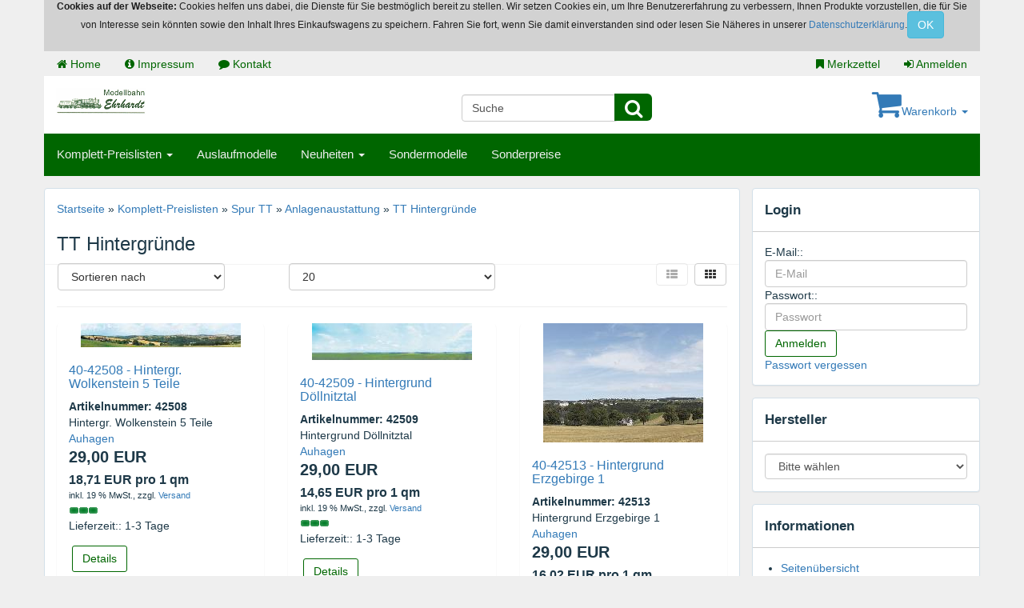

--- FILE ---
content_type: text/html; charset=UTF-8
request_url: https://www.modellbahn-ehrhardt.de/komplett-preislisten-3/spur-tt-34/anlagenaustattung-344/tt-hintergruende-3445/
body_size: 11145
content:
<!DOCTYPE html><html lang="de" class="no-js" dir="ltr"><head><meta charset="utf-8" /><meta name="generator" content="commerce:seo v3" /><meta name="page-topic" content="shopping" /><meta name="revisit-after" content="14" /><title>TT Hintergründe</title><meta name="description" content="TT Hintergründe:" /><meta name="keywords" content="TT, Hintergründe" /><meta name="robots" content="index,follow,noodp" /><link rel="alternate" href="https://www.modellbahn-ehrhardt.de/komplett-preislisten-3/spur-tt-34/anlagenaustattung-344/tt-hintergruende-3445/" hreflang="x-default" /><link rel="canonical" href="https://www.modellbahn-ehrhardt.de/komplett-preislisten-3/spur-tt-34/anlagenaustattung-344/tt-hintergruende-3445/"><link rel="alternate" href="https://www.modellbahn-ehrhardt.de/komplett-preislisten-3/spur-tt-34/anlagenaustattung-344/tt-hintergruende-3445/" hreflang="de"><link rel="alternate" href="https://www.modellbahn-ehrhardt.de/complete-price-lists-3/scale-tt-34/anlagenaustattung-344/tt-hintergruende-3445/" hreflang="en"><meta name="viewport" content="width=device-width, initial-scale=1.0"><meta http-equiv="X-UA-Compatible" content="IE=edge"><link rel="stylesheet" href="https://www.modellbahn-ehrhardt.de/cseo_css.php" media="all" property="stylesheet"><base href="https://www.modellbahn-ehrhardt.de/" /><meta name="apple-mobile-web-app-capable" content="yes"><meta name="apple-mobile-web-app-status-bar-style" content="black"><meta name="apple-mobile-web-app-title" content="Modellbahn Ehrhardt Webshop"><link rel="apple-touch-icon" href="https://www.modellbahn-ehrhardt.de/images/logos/" /><meta name="msapplication-TileImage" content="https://www.modellbahn-ehrhardt.de/images/logos/"><meta name="msapplication-TileColor" content="#2F3BA2"><link rel="shortcut icon" href="https://www.modellbahn-ehrhardt.de/images/logos/favicon.ico" type="image/x-icon" /></head><body><header><div class="container"><div class="row"><nav class="navbar navbar-default hidden-xs header"><ul class="nav navbar-nav navbar-left"><li><a href="https://www.modellbahn-ehrhardt.de/index.php" title="Home"><span class="fa fa-home"></span> Home</a></li><li><a href="https://www.modellbahn-ehrhardt.de/info/impressum.html" title="Impressum"><span class="fa fa-info-circle"></span> Impressum</a></li><li><a href="https://www.modellbahn-ehrhardt.de/info/kontakt.html" title="Kontakt"><span class="fa fa-comment"></span> Kontakt</a></li></ul><ul class="nav navbar-nav navbar-right"><li><a href="https://www.modellbahn-ehrhardt.de/wish_list.php" title="Merkzettel"><span class="fa fa-bookmark"></span> Merkzettel </a></li><li class="hidden-sm"><a href="https://www.modellbahn-ehrhardt.de/login.php" title="Anmelden"><span class="fa fa-sign-in"></span> Anmelden</a></li></ul></nav></div></div><div class="container-fluid"><div class="container top-main-area"><div class="row"><div class="col-md-4 col-xs-12" id="logo"><a href="https://www.modellbahn-ehrhardt.de/index.php"><img class="img-responsive" width="113" height="34" src="https://www.modellbahn-ehrhardt.de/images/logos/store_logo.png" alt="Modellbahn Ehrhardt Webshop" title="Modellbahn Ehrhardt Webshop" /></a></div><div class="col-md-4 col-xs-12 text-center hidden-xs"><form rel="nofollow" class="navbar-form" role="search" name="quick_find" id="quick_find" action="https://www.modellbahn-ehrhardt.de/advanced_search_result.php" method="get">
<input type="hidden" id="cSEOid" name="cSEOid" value="m19vfjkss4k62uh9esenr4546a" />
<input type="hidden" id="n" name="n" value="1" /><div class="form-group navbar-right top-search"><input type="search" name="keywords" value="Suche" id="txtSearch" onclick="if(this.value==this.defaultValue) this.value='';return false" onkeyup="this.value" autocomplete="off" accesskey="s" data-action="grow" class="form-control"><button type="submit" class="btn btn-default"><span class="fa fa-search" aria-hidden="true"></span></button></div></form></div><div class="col-md-4 col-xs-12 text-right pull-right"><div id="dropdown_shopping_cart"><div id="dropdown_shopping_cart_inner"><a href="" class="dropdown-toggle" data-toggle="dropdown" title="Warenkorb"><span class="fa fa-shopping-cart cartbas"></span>Warenkorb <span class="caret"></span></a><ul class="dropdown-menu"><li>Sie haben noch keine Artikel in Ihrem Warenkorb.</li><li class="divider"></li></ul></div></div></div></div></div></div><div class="container search-area"><div class="row"><nav class="navbar navbar-inverse" role="navigation"><div class="navbar-header"><div class="pull-left"><button type="button" class="navbar-toggle" data-toggle="collapse" data-target="#catnav"><span class="sr-only"></span><span class="icon-bar"></span><span class="icon-bar"></span><span class="icon-bar"></span></button><span class="navbar-brand hidden-sm">Menu</span></div><div class="collapse navbar-collapse" id="catnav"><ul class="nav navbar-nav"><li class="catmenu dropdown active"><a  href="https://www.modellbahn-ehrhardt.de/komplett-preislisten-3/" title="">Komplett-Preislisten <i class="caret"></i></a><ul class="dropdown-menu 2 subcat12"><li class="dropdown dropdown-submenu catmenu"><a  href="https://www.modellbahn-ehrhardt.de/komplett-preislisten-3/spur-iim-g-31/" title="">Spur IIm (G)</a><ul class="dropdown-menu 3 7"><li class="dropdown dropdown-submenu catmenu"><a  href="https://www.modellbahn-ehrhardt.de/komplett-preislisten-3/spur-iim-g-31/lokomotiven-sets-311/" title="">Lokomotiven & Sets</a><ul class="dropdown-menu 4 3"><li class="catmenu dropdown"><a  href="https://www.modellbahn-ehrhardt.de/komplett-preislisten-3/spur-iim-g-31/lokomotiven-sets-311/g-lokomotiven-strassenbahnen-3116/" title="">G Lokomotiven, Straßenbahnen</a></li><li class="catmenu dropdown"><a  href="https://www.modellbahn-ehrhardt.de/komplett-preislisten-3/spur-iim-g-31/lokomotiven-sets-311/g-startpackungen-3112/" title="">G Startpackungen</a></li><li class="catmenu dropdown"><a  href="https://www.modellbahn-ehrhardt.de/komplett-preislisten-3/spur-iim-g-31/lokomotiven-sets-311/g-zugpackungen-3114/" title="">G Zugpackungen</a></li></ul></li><li class="dropdown dropdown-submenu catmenu"><a  href="https://www.modellbahn-ehrhardt.de/komplett-preislisten-3/spur-iim-g-31/wagen-funkionsmodelle-312/" title="">Wagen & Funkionsmodelle</a><ul class="dropdown-menu 4 4"><li class="catmenu dropdown"><a  href="https://www.modellbahn-ehrhardt.de/komplett-preislisten-3/spur-iim-g-31/wagen-funkionsmodelle-312/g-personenwagen-3121/" title="">G Personenwagen</a></li><li class="catmenu dropdown"><a  href="https://www.modellbahn-ehrhardt.de/komplett-preislisten-3/spur-iim-g-31/wagen-funkionsmodelle-312/g-gueterwagen-3122/" title="">G Güterwagen</a></li><li class="catmenu dropdown"><a  href="https://www.modellbahn-ehrhardt.de/komplett-preislisten-3/spur-iim-g-31/wagen-funkionsmodelle-312/g-spezialfahrzeuge-3123/" title="">G Spezialfahrzeuge</a></li><li class="catmenu dropdown"><a  href="https://www.modellbahn-ehrhardt.de/komplett-preislisten-3/spur-iim-g-31/wagen-funkionsmodelle-312/g-funktionsmodelle-3126/" title="">G Funktionsmodelle</a></li></ul></li><li class="dropdown dropdown-submenu catmenu"><a  href="https://www.modellbahn-ehrhardt.de/komplett-preislisten-3/spur-iim-g-31/gleise-313/" title="">Gleise</a><ul class="dropdown-menu 4 5"><li class="catmenu dropdown"><a  href="https://www.modellbahn-ehrhardt.de/komplett-preislisten-3/spur-iim-g-31/gleise-313/g-gleise-3131/" title="">G Gleise</a></li><li class="catmenu dropdown"><a  href="https://www.modellbahn-ehrhardt.de/komplett-preislisten-3/spur-iim-g-31/gleise-313/g-gleisbettung-3135/" title="">G Gleisbettung</a></li><li class="catmenu dropdown"><a  href="https://www.modellbahn-ehrhardt.de/komplett-preislisten-3/spur-iim-g-31/gleise-313/g-bahnuebergang-3136/" title="">G Bahnübergang</a></li><li class="catmenu dropdown"><a  href="https://www.modellbahn-ehrhardt.de/komplett-preislisten-3/spur-iim-g-31/gleise-313/g-signale-3138/" title="">G Signale</a></li><li class="catmenu dropdown"><a  href="https://www.modellbahn-ehrhardt.de/komplett-preislisten-3/spur-iim-g-31/gleise-313/g-oberleitung-3139/" title="">G Oberleitung</a></li></ul></li><li class="dropdown dropdown-submenu catmenu"><a  href="https://www.modellbahn-ehrhardt.de/komplett-preislisten-3/spur-iim-g-31/anlagenaustattung-314/" title="">Anlagenaustattung</a><ul class="dropdown-menu 4 7"><li class="catmenu dropdown"><a  href="https://www.modellbahn-ehrhardt.de/komplett-preislisten-3/spur-iim-g-31/anlagenaustattung-314/g-figuren-3178/" title="">G Figuren</a></li><li class="catmenu dropdown"><a  href="https://www.modellbahn-ehrhardt.de/komplett-preislisten-3/spur-iim-g-31/anlagenaustattung-314/g-strassen-3175/" title="">G Straßen</a></li><li class="catmenu dropdown"><a  href="https://www.modellbahn-ehrhardt.de/komplett-preislisten-3/spur-iim-g-31/anlagenaustattung-314/g-gelaendeteile-tunnel-3143/" title="">G Geländeteile & Tunnel</a></li><li class="catmenu dropdown"><a  href="https://www.modellbahn-ehrhardt.de/komplett-preislisten-3/spur-iim-g-31/anlagenaustattung-314/g-mauerplatten-3186/" title="">G Mauerplatten</a></li><li class="catmenu dropdown"><a  href="https://www.modellbahn-ehrhardt.de/komplett-preislisten-3/spur-iim-g-31/anlagenaustattung-314/g-hintergruende-3145/" title="">G Hintergründe</a></li><li class="catmenu dropdown"><a  href="https://www.modellbahn-ehrhardt.de/komplett-preislisten-3/spur-iim-g-31/anlagenaustattung-314/g-lampen-freileitung-3173/" title="">G Lampen & Freileitung</a></li><li class="catmenu dropdown"><a  href="https://www.modellbahn-ehrhardt.de/komplett-preislisten-3/spur-iim-g-31/anlagenaustattung-314/g-technisches-zubehoer-3171/" title="">G Technisches Zubehör</a></li></ul></li><li class="dropdown dropdown-submenu catmenu"><a  href="https://www.modellbahn-ehrhardt.de/komplett-preislisten-3/spur-iim-g-31/fahrzeuge-315/" title="">Fahrzeuge</a><ul class="dropdown-menu 4 4"><li class="catmenu dropdown"><a  href="https://www.modellbahn-ehrhardt.de/komplett-preislisten-3/spur-iim-g-31/fahrzeuge-315/g-einsatzfahrzeuge-3152/" title="">G Einsatzfahrzeuge</a></li><li class="catmenu dropdown"><a  href="https://www.modellbahn-ehrhardt.de/komplett-preislisten-3/spur-iim-g-31/fahrzeuge-315/g-nutzfahrzeuge-3153/" title="">G Nutzfahrzeuge</a></li><li class="catmenu dropdown"><a  href="https://www.modellbahn-ehrhardt.de/komplett-preislisten-3/spur-iim-g-31/fahrzeuge-315/g-landwirtschaftliche-fahrzeuge-3155/" title="">G Landwirtschaftliche Fahrzeuge</a></li><li class="catmenu dropdown"><a  href="https://www.modellbahn-ehrhardt.de/komplett-preislisten-3/spur-iim-g-31/fahrzeuge-315/g-kutschen-gespanne-3150/" title="">G Kutschen & Gespanne</a></li></ul></li><li class="dropdown dropdown-submenu catmenu"><a  href="https://www.modellbahn-ehrhardt.de/komplett-preislisten-3/spur-iim-g-31/bausaetze-316/" title="">Bausätze</a><ul class="dropdown-menu 4 7"><li class="catmenu dropdown"><a  href="https://www.modellbahn-ehrhardt.de/komplett-preislisten-3/spur-iim-g-31/bausaetze-316/g-bahnhoefe-3161/" title="">G Bahnhöfe</a></li><li class="catmenu dropdown"><a  href="https://www.modellbahn-ehrhardt.de/komplett-preislisten-3/spur-iim-g-31/bausaetze-316/g-bahngebaeude-3162/" title="">G Bahngebäude</a></li><li class="catmenu dropdown"><a  href="https://www.modellbahn-ehrhardt.de/komplett-preislisten-3/spur-iim-g-31/bausaetze-316/g-bruecken-3163/" title="">G Brücken</a></li><li class="catmenu dropdown"><a  href="https://www.modellbahn-ehrhardt.de/komplett-preislisten-3/spur-iim-g-31/bausaetze-316/g-industrie-gebaeude-3164/" title="">G Industrie-Gebäude</a></li><li class="catmenu dropdown"><a  href="https://www.modellbahn-ehrhardt.de/komplett-preislisten-3/spur-iim-g-31/bausaetze-316/g-haeuser-stadt-dorf-3165/" title="">G Häuser - Stadt, Dorf</a></li><li class="catmenu dropdown"><a  href="https://www.modellbahn-ehrhardt.de/komplett-preislisten-3/spur-iim-g-31/bausaetze-316/g-kirmes-volksfest-3167/" title="">G Kirmes & Volksfest</a></li><li class="catmenu dropdown"><a  href="https://www.modellbahn-ehrhardt.de/komplett-preislisten-3/spur-iim-g-31/bausaetze-316/g-ausschmueckung-3168/" title="">G Ausschmückung</a></li></ul></li><li class="dropdown dropdown-submenu catmenu"><a  href="https://www.modellbahn-ehrhardt.de/komplett-preislisten-3/spur-iim-g-31/zubehoer-317/" title="">Zubehör</a><ul class="dropdown-menu 4 3"><li class="catmenu dropdown"><a  href="https://www.modellbahn-ehrhardt.de/komplett-preislisten-3/spur-iim-g-31/zubehoer-317/g-ladegut-3125/" title="">G Ladegut</a></li><li class="catmenu dropdown"><a  href="https://www.modellbahn-ehrhardt.de/komplett-preislisten-3/spur-iim-g-31/zubehoer-317/g-planungshilfen-3132/" title="">G Planungshilfen</a></li><li class="catmenu dropdown"><a  href="https://www.modellbahn-ehrhardt.de/komplett-preislisten-3/spur-iim-g-31/zubehoer-317/g-ersatzteile-3118/" title="">G Ersatzteile</a></li></ul></li></ul></li><li class="dropdown dropdown-submenu catmenu"><a  href="https://www.modellbahn-ehrhardt.de/komplett-preislisten-3/spur-i-32/" title="">Spur I</a><ul class="dropdown-menu 3 7"><li class="dropdown dropdown-submenu catmenu"><a  href="https://www.modellbahn-ehrhardt.de/komplett-preislisten-3/spur-i-32/lokomotiven-sets-321/" title="">Lokomotiven & Sets</a><ul class="dropdown-menu 4 3"><li class="catmenu dropdown"><a  href="https://www.modellbahn-ehrhardt.de/komplett-preislisten-3/spur-i-32/lokomotiven-sets-321/i-lokomotiven-strassenbahnen-3216/" title="">I Lokomotiven, Straßenbahnen</a></li><li class="catmenu dropdown"><a  href="https://www.modellbahn-ehrhardt.de/komplett-preislisten-3/spur-i-32/lokomotiven-sets-321/i-startpackungen-3212/" title="">I Startpackungen</a></li><li class="catmenu dropdown"><a  href="https://www.modellbahn-ehrhardt.de/komplett-preislisten-3/spur-i-32/lokomotiven-sets-321/i-zugpackungen-3214/" title="">I Zugpackungen</a></li></ul></li><li class="dropdown dropdown-submenu catmenu"><a  href="https://www.modellbahn-ehrhardt.de/komplett-preislisten-3/spur-i-32/wagen-funkionsmodelle-322/" title="">Wagen & Funkionsmodelle</a><ul class="dropdown-menu 4 4"><li class="catmenu dropdown"><a  href="https://www.modellbahn-ehrhardt.de/komplett-preislisten-3/spur-i-32/wagen-funkionsmodelle-322/i-personenwagen-3221/" title="">I Personenwagen</a></li><li class="catmenu dropdown"><a  href="https://www.modellbahn-ehrhardt.de/komplett-preislisten-3/spur-i-32/wagen-funkionsmodelle-322/i-gueterwagen-3222/" title="">I Güterwagen</a></li><li class="catmenu dropdown"><a  href="https://www.modellbahn-ehrhardt.de/komplett-preislisten-3/spur-i-32/wagen-funkionsmodelle-322/i-spezialfahrzeuge-3223/" title="">I Spezialfahrzeuge</a></li><li class="catmenu dropdown"><a  href="https://www.modellbahn-ehrhardt.de/komplett-preislisten-3/spur-i-32/wagen-funkionsmodelle-322/i-funktionsmodelle-3226/" title="">I Funktionsmodelle</a></li></ul></li><li class="dropdown dropdown-submenu catmenu"><a  href="https://www.modellbahn-ehrhardt.de/komplett-preislisten-3/spur-i-32/gleise-323/" title="">Gleise</a><ul class="dropdown-menu 4 5"><li class="catmenu dropdown"><a  href="https://www.modellbahn-ehrhardt.de/komplett-preislisten-3/spur-i-32/gleise-323/i-gleise-3231/" title="">I Gleise</a></li><li class="catmenu dropdown"><a  href="https://www.modellbahn-ehrhardt.de/komplett-preislisten-3/spur-i-32/gleise-323/i-gleisbettung-3235/" title="">I Gleisbettung</a></li><li class="catmenu dropdown"><a  href="https://www.modellbahn-ehrhardt.de/komplett-preislisten-3/spur-i-32/gleise-323/i-bahnuebergang-3236/" title="">I Bahnübergang</a></li><li class="catmenu dropdown"><a  href="https://www.modellbahn-ehrhardt.de/komplett-preislisten-3/spur-i-32/gleise-323/i-signale-3238/" title="">I Signale</a></li><li class="catmenu dropdown"><a  href="https://www.modellbahn-ehrhardt.de/komplett-preislisten-3/spur-i-32/gleise-323/i-oberleitung-3239/" title="">I Oberleitung</a></li></ul></li><li class="dropdown dropdown-submenu catmenu"><a  href="https://www.modellbahn-ehrhardt.de/komplett-preislisten-3/spur-i-32/anlagenaustattung-324/" title="">Anlagenaustattung</a><ul class="dropdown-menu 4 3"><li class="catmenu dropdown"><a  href="https://www.modellbahn-ehrhardt.de/komplett-preislisten-3/spur-i-32/anlagenaustattung-324/i-figuren-3278/" title="">I Figuren</a></li><li class="catmenu dropdown"><a  href="https://www.modellbahn-ehrhardt.de/komplett-preislisten-3/spur-i-32/anlagenaustattung-324/i-strassen-3275/" title="">I Straßen</a></li><li class="catmenu dropdown"><a  href="https://www.modellbahn-ehrhardt.de/komplett-preislisten-3/spur-i-32/anlagenaustattung-324/i-mauerplatten-3286/" title="">I Mauerplatten</a></li></ul></li><li class="dropdown dropdown-submenu catmenu"><a  href="https://www.modellbahn-ehrhardt.de/komplett-preislisten-3/spur-i-32/fahrzeuge-325/" title="">Fahrzeuge</a><ul class="dropdown-menu 4 6"><li class="catmenu dropdown"><a  href="https://www.modellbahn-ehrhardt.de/komplett-preislisten-3/spur-i-32/fahrzeuge-325/i-pkws-motorraeder/" title="">I PKWs, Motorräder</a></li><li class="catmenu dropdown"><a  href="https://www.modellbahn-ehrhardt.de/komplett-preislisten-3/spur-i-32/fahrzeuge-325/i-einsatzfahrzeuge-3252/" title="">I Einsatzfahrzeuge</a></li><li class="catmenu dropdown"><a  href="https://www.modellbahn-ehrhardt.de/komplett-preislisten-3/spur-i-32/fahrzeuge-325/i-nutzfahrzeuge-3253/" title="">I Nutzfahrzeuge</a></li><li class="catmenu dropdown"><a  href="https://www.modellbahn-ehrhardt.de/komplett-preislisten-3/spur-i-32/fahrzeuge-325/i-baumaschinen-3254/" title="">I Baumaschinen</a></li><li class="catmenu dropdown"><a  href="https://www.modellbahn-ehrhardt.de/komplett-preislisten-3/spur-i-32/fahrzeuge-325/i-landwirtschaftliche-fahrzeuge-3255/" title="">I Landwirtschaftliche Fahrzeuge</a></li><li class="catmenu dropdown"><a  href="https://www.modellbahn-ehrhardt.de/komplett-preislisten-3/spur-i-32/fahrzeuge-325/i-militaerfahrzeuge-3256/" title="">I Militärfahrzeuge</a></li></ul></li><li class="dropdown dropdown-submenu catmenu"><a  href="https://www.modellbahn-ehrhardt.de/komplett-preislisten-3/spur-i-32/bausaetze-326/" title="">Bausätze</a><ul class="dropdown-menu 4 5"><li class="catmenu dropdown"><a  href="https://www.modellbahn-ehrhardt.de/komplett-preislisten-3/spur-i-32/bausaetze-326/i-bahnhoefe-3261/" title="">I Bahnhöfe</a></li><li class="catmenu dropdown"><a  href="https://www.modellbahn-ehrhardt.de/komplett-preislisten-3/spur-i-32/bausaetze-326/i-bahngebaeude-3262/" title="">I Bahngebäude</a></li><li class="catmenu dropdown"><a  href="https://www.modellbahn-ehrhardt.de/komplett-preislisten-3/spur-i-32/bausaetze-326/i-bruecken-3263/" title="">I Brücken</a></li><li class="catmenu dropdown"><a  href="https://www.modellbahn-ehrhardt.de/komplett-preislisten-3/spur-i-32/bausaetze-326/i-haeuser-stadt-dorf-3265/" title="">I Häuser - Stadt, Dorf</a></li><li class="catmenu dropdown"><a  href="https://www.modellbahn-ehrhardt.de/komplett-preislisten-3/spur-i-32/bausaetze-326/i-ausschmueckung/" title="">I Ausschmückung</a></li></ul></li><li class="dropdown dropdown-submenu catmenu"><a  href="https://www.modellbahn-ehrhardt.de/komplett-preislisten-3/spur-i-32/zubehoer-327/" title="">Zubehör</a><ul class="dropdown-menu 4 3"><li class="catmenu dropdown"><a  href="https://www.modellbahn-ehrhardt.de/komplett-preislisten-3/spur-i-32/zubehoer-327/i-ladegut-3225/" title="">I Ladegut</a></li><li class="catmenu dropdown"><a  href="https://www.modellbahn-ehrhardt.de/komplett-preislisten-3/spur-i-32/zubehoer-327/i-planungshilfen-3232/" title="">I Planungshilfen</a></li><li class="catmenu dropdown"><a  href="https://www.modellbahn-ehrhardt.de/komplett-preislisten-3/spur-i-32/zubehoer-327/i-ersatzteile-3218/" title="">I Ersatzteile</a></li></ul></li></ul></li><li class="dropdown dropdown-submenu catmenu"><a  href="https://www.modellbahn-ehrhardt.de/komplett-preislisten-3/spur-0/" title="Spur 0 (1:43; 1:43,5; 1:45)">Spur 0</a><ul class="dropdown-menu 3 7"><li class="dropdown dropdown-submenu catmenu"><a  href="https://www.modellbahn-ehrhardt.de/komplett-preislisten-3/spur-0/lokomotiven-sets-3701/" title="">Lokomotiven & Sets</a><ul class="dropdown-menu 4 2"><li class="catmenu dropdown"><a  href="https://www.modellbahn-ehrhardt.de/komplett-preislisten-3/spur-0/lokomotiven-sets-3701/0-lokomotiven-strassenbahnen-37016/" title="">0 Lokomotiven, Straßenbahnen</a></li><li class="catmenu dropdown"><a  href="https://www.modellbahn-ehrhardt.de/komplett-preislisten-3/spur-0/lokomotiven-sets-3701/0-startpackungen-37012/" title="">0 Startpackungen</a></li></ul></li><li class="dropdown dropdown-submenu catmenu"><a  href="https://www.modellbahn-ehrhardt.de/komplett-preislisten-3/spur-0/wagen-funkionsmodelle-3702/" title="">Wagen & Funkionsmodelle</a><ul class="dropdown-menu 4 2"><li class="catmenu dropdown"><a  href="https://www.modellbahn-ehrhardt.de/komplett-preislisten-3/spur-0/wagen-funkionsmodelle-3702/0-gueterwagen-37022/" title="">0 Güterwagen</a></li><li class="catmenu dropdown"><a  href="https://www.modellbahn-ehrhardt.de/komplett-preislisten-3/spur-0/wagen-funkionsmodelle-3702/0-personenwagen-37021/" title="">0 Personenwagen</a></li></ul></li><li class="dropdown dropdown-submenu catmenu"><a  href="https://www.modellbahn-ehrhardt.de/komplett-preislisten-3/spur-0/gleise-3703/" title="">Gleise</a><ul class="dropdown-menu 4 3"><li class="catmenu dropdown"><a  href="https://www.modellbahn-ehrhardt.de/komplett-preislisten-3/spur-0/gleise-3703/0-gleise-37031/" title="">0 Gleise</a></li><li class="catmenu dropdown"><a  href="https://www.modellbahn-ehrhardt.de/komplett-preislisten-3/spur-0/gleise-3703/0-signale-37038/" title="">0 Signale</a></li><li class="catmenu dropdown"><a  href="https://www.modellbahn-ehrhardt.de/komplett-preislisten-3/spur-0/gleise-3703/0-oberleitung-37039/" title="">0 Oberleitung</a></li></ul></li><li class="dropdown dropdown-submenu catmenu"><a  href="https://www.modellbahn-ehrhardt.de/komplett-preislisten-3/spur-0/anlagenaustattung-3704/" title="">Anlagenaustattung</a><ul class="dropdown-menu 4 6"><li class="catmenu dropdown"><a  href="https://www.modellbahn-ehrhardt.de/komplett-preislisten-3/spur-0/anlagenaustattung-3704/0-figuren-37078/" title="">0 Figuren</a></li><li class="catmenu dropdown"><a  href="https://www.modellbahn-ehrhardt.de/komplett-preislisten-3/spur-0/anlagenaustattung-3704/0-strassen-37075/" title="">0 Straßen</a></li><li class="catmenu dropdown"><a  href="https://www.modellbahn-ehrhardt.de/komplett-preislisten-3/spur-0/anlagenaustattung-3704/0-lampen-freileitung-37073/" title="">0 Lampen & Freileitung</a></li><li class="catmenu dropdown"><a  href="https://www.modellbahn-ehrhardt.de/komplett-preislisten-3/spur-0/anlagenaustattung-3704/0-mauerplatten-37086/" title="">0 Mauerplatten</a></li><li class="catmenu dropdown"><a  href="https://www.modellbahn-ehrhardt.de/komplett-preislisten-3/spur-0/anlagenaustattung-3704/0-hintergruende-37045/" title="">0 Hintergründe</a></li><li class="catmenu dropdown"><a  href="https://www.modellbahn-ehrhardt.de/komplett-preislisten-3/spur-0/anlagenaustattung-3704/0-technisches-zubehoer-37071/" title="">0 Technisches Zubehör</a></li></ul></li><li class="dropdown dropdown-submenu catmenu"><a  href="https://www.modellbahn-ehrhardt.de/komplett-preislisten-3/spur-0/fahrzeuge-3705/" title="">Fahrzeuge</a><ul class="dropdown-menu 4 7"><li class="catmenu dropdown"><a  href="https://www.modellbahn-ehrhardt.de/komplett-preislisten-3/spur-0/fahrzeuge-3705/0-pkws-motorraeder-37051/" title="">0 PKWs, Motorräder</a></li><li class="catmenu dropdown"><a  href="https://www.modellbahn-ehrhardt.de/komplett-preislisten-3/spur-0/fahrzeuge-3705/0-einsatzfahrzeuge-37052/" title="">0 Einsatzfahrzeuge</a></li><li class="catmenu dropdown"><a  href="https://www.modellbahn-ehrhardt.de/komplett-preislisten-3/spur-0/fahrzeuge-3705/0-nutzfahrzeuge-37053/" title="">0 Nutzfahrzeuge</a></li><li class="catmenu dropdown"><a  href="https://www.modellbahn-ehrhardt.de/komplett-preislisten-3/spur-0/fahrzeuge-3705/0-baumaschinen-37054/" title="">0 Baumaschinen</a></li><li class="catmenu dropdown"><a  href="https://www.modellbahn-ehrhardt.de/komplett-preislisten-3/spur-0/fahrzeuge-3705/0-landwirtschaftliche-fahrzeuge-37055/" title="">0 Landwirtschaftliche Fahrzeuge</a></li><li class="catmenu dropdown"><a  href="https://www.modellbahn-ehrhardt.de/komplett-preislisten-3/spur-0/fahrzeuge-3705/0-militaerfahrzeuge-37056/" title="">0 Militärfahrzeuge</a></li><li class="catmenu dropdown"><a  href="https://www.modellbahn-ehrhardt.de/komplett-preislisten-3/spur-0/fahrzeuge-3705/0-busse-37057/" title="">0 Busse</a></li></ul></li><li class="dropdown dropdown-submenu catmenu"><a  href="https://www.modellbahn-ehrhardt.de/komplett-preislisten-3/spur-0/bausaetze-3706/" title="">Bausätze</a><ul class="dropdown-menu 4 3"><li class="catmenu dropdown"><a  href="https://www.modellbahn-ehrhardt.de/komplett-preislisten-3/spur-0/bausaetze-3706/0-bahngebaeude/" title="">0 Bahngebäude</a></li><li class="catmenu dropdown"><a  href="https://www.modellbahn-ehrhardt.de/komplett-preislisten-3/spur-0/bausaetze-3706/0-bruecken-37063/" title="">0 Brücken</a></li><li class="catmenu dropdown"><a  href="https://www.modellbahn-ehrhardt.de/komplett-preislisten-3/spur-0/bausaetze-3706/0-ausschmueckung-37068/" title="">0 Ausschmückung</a></li></ul></li><li class="dropdown dropdown-submenu catmenu"><a  href="https://www.modellbahn-ehrhardt.de/komplett-preislisten-3/spur-0/zubehoer-3707/" title="">Zubehör</a><ul class="dropdown-menu 4 3"><li class="catmenu dropdown"><a  href="https://www.modellbahn-ehrhardt.de/komplett-preislisten-3/spur-0/zubehoer-3707/0-vitrinen-37048/" title="">0 Vitrinen</a></li><li class="catmenu dropdown"><a  href="https://www.modellbahn-ehrhardt.de/komplett-preislisten-3/spur-0/zubehoer-3707/0-ladegut-37025/" title="">0 Ladegut</a></li><li class="catmenu dropdown"><a  href="https://www.modellbahn-ehrhardt.de/komplett-preislisten-3/spur-0/zubehoer-3707/0-ersatzteile-37018/" title="">0 Ersatzteile</a></li></ul></li></ul></li><li class="dropdown dropdown-submenu catmenu"><a  href="https://www.modellbahn-ehrhardt.de/komplett-preislisten-3/spur-h0-33/" title="">Spur H0</a><ul class="dropdown-menu 3 7"><li class="dropdown dropdown-submenu catmenu"><a  href="https://www.modellbahn-ehrhardt.de/komplett-preislisten-3/spur-h0-33/lokomotiven-sets-331/" title="">Lokomotiven & Sets</a><ul class="dropdown-menu 4 3"><li class="dropdown dropdown-submenu catmenu"><a  href="https://www.modellbahn-ehrhardt.de/komplett-preislisten-3/spur-h0-33/lokomotiven-sets-331/h0-wechselstrom-3301/" title="">H0 Wechselstrom</a><ul class="dropdown-menu 5 3"><li class="catmenu dropdown"><a  href="https://www.modellbahn-ehrhardt.de/komplett-preislisten-3/spur-h0-33/lokomotiven-sets-331/h0-wechselstrom-3301/h0-lokomotiven-strassenbahnen-3315/" title="">H0~ Lokomotiven, Straßenbahnen</a></li><li class="catmenu dropdown"><a  href="https://www.modellbahn-ehrhardt.de/komplett-preislisten-3/spur-h0-33/lokomotiven-sets-331/h0-wechselstrom-3301/h0-startpackungen-3311/" title="">H0~ Startpackungen</a></li><li class="catmenu dropdown"><a  href="https://www.modellbahn-ehrhardt.de/komplett-preislisten-3/spur-h0-33/lokomotiven-sets-331/h0-wechselstrom-3301/h0-zugpackungen-3313/" title="">H0~ Zugpackungen</a></li></ul></li><li class="dropdown dropdown-submenu catmenu"><a  href="https://www.modellbahn-ehrhardt.de/komplett-preislisten-3/spur-h0-33/lokomotiven-sets-331/h0-gleichstrom-3302/" title="">H0 Gleichstrom</a><ul class="dropdown-menu 5 3"><li class="catmenu dropdown"><a  href="https://www.modellbahn-ehrhardt.de/komplett-preislisten-3/spur-h0-33/lokomotiven-sets-331/h0-gleichstrom-3302/h0-lokomotiven-strassenbahnen-3316/" title="">H0= Lokomotiven, Straßenbahnen</a></li><li class="catmenu dropdown"><a  href="https://www.modellbahn-ehrhardt.de/komplett-preislisten-3/spur-h0-33/lokomotiven-sets-331/h0-gleichstrom-3302/h0-startpackungen-3312/" title="">H0= Startpackungen</a></li><li class="catmenu dropdown"><a  href="https://www.modellbahn-ehrhardt.de/komplett-preislisten-3/spur-h0-33/lokomotiven-sets-331/h0-gleichstrom-3302/h0-zugpackungen-3314/" title="">H0= Zugpackungen</a></li></ul></li><li class="catmenu dropdown"><a  href="https://www.modellbahn-ehrhardt.de/komplett-preislisten-3/spur-h0-33/lokomotiven-sets-331/h0-lokomotiven-trix-express-3317/" title="">H0 Lokomotiven Trix Express</a></li></ul></li><li class="dropdown dropdown-submenu catmenu"><a  href="https://www.modellbahn-ehrhardt.de/komplett-preislisten-3/spur-h0-33/wagen-funkionsmodelle-332/" title="">Wagen & Funkionsmodelle</a><ul class="dropdown-menu 4 4"><li class="catmenu dropdown"><a  href="https://www.modellbahn-ehrhardt.de/komplett-preislisten-3/spur-h0-33/wagen-funkionsmodelle-332/h0-personenwagen-3321/" title="">H0 Personenwagen</a></li><li class="catmenu dropdown"><a  href="https://www.modellbahn-ehrhardt.de/komplett-preislisten-3/spur-h0-33/wagen-funkionsmodelle-332/h0-gueterwagen-3322/" title="">H0 Güterwagen</a></li><li class="catmenu dropdown"><a  href="https://www.modellbahn-ehrhardt.de/komplett-preislisten-3/spur-h0-33/wagen-funkionsmodelle-332/h0-spezialfahrzeuge-3323/" title="">H0 Spezialfahrzeuge</a></li><li class="catmenu dropdown"><a  href="https://www.modellbahn-ehrhardt.de/komplett-preislisten-3/spur-h0-33/wagen-funkionsmodelle-332/h0-funktionsmodelle-3326/" title="">H0 Funktionsmodelle</a></li></ul></li><li class="dropdown dropdown-submenu catmenu"><a  href="https://www.modellbahn-ehrhardt.de/komplett-preislisten-3/spur-h0-33/gleise-333/" title="">Gleise</a><ul class="dropdown-menu 4 5"><li class="catmenu dropdown"><a  href="https://www.modellbahn-ehrhardt.de/komplett-preislisten-3/spur-h0-33/gleise-333/h0-gleise-3331/" title="">H0 Gleise</a></li><li class="catmenu dropdown"><a  href="https://www.modellbahn-ehrhardt.de/komplett-preislisten-3/spur-h0-33/gleise-333/h0-gleisbettung-3335/" title="">H0 Gleisbettung</a></li><li class="catmenu dropdown"><a  href="https://www.modellbahn-ehrhardt.de/komplett-preislisten-3/spur-h0-33/gleise-333/h0-bahnuebergang-3336/" title="">H0 Bahnübergang</a></li><li class="catmenu dropdown"><a  href="https://www.modellbahn-ehrhardt.de/komplett-preislisten-3/spur-h0-33/gleise-333/h0-signale-3338/" title="">H0 Signale</a></li><li class="catmenu dropdown"><a  href="https://www.modellbahn-ehrhardt.de/komplett-preislisten-3/spur-h0-33/gleise-333/h0-oberleitung-3339/" title="">H0 Oberleitung</a></li></ul></li><li class="dropdown dropdown-submenu catmenu"><a  href="https://www.modellbahn-ehrhardt.de/komplett-preislisten-3/spur-h0-33/anlagenaustattung-334/" title="">Anlagenaustattung</a><ul class="dropdown-menu 4 7"><li class="catmenu dropdown"><a  href="https://www.modellbahn-ehrhardt.de/komplett-preislisten-3/spur-h0-33/anlagenaustattung-334/h0-figuren-3378/" title="">H0 Figuren</a></li><li class="catmenu dropdown"><a  href="https://www.modellbahn-ehrhardt.de/komplett-preislisten-3/spur-h0-33/anlagenaustattung-334/h0-strassen-3375/" title="">H0 Straßen</a></li><li class="catmenu dropdown"><a  href="https://www.modellbahn-ehrhardt.de/komplett-preislisten-3/spur-h0-33/anlagenaustattung-334/h0-gelaendeteile-tunnel-3343/" title="">H0 Geländeteile & Tunnel</a></li><li class="catmenu dropdown"><a  href="https://www.modellbahn-ehrhardt.de/komplett-preislisten-3/spur-h0-33/anlagenaustattung-334/h0-mauerplatten-3386/" title="">H0 Mauerplatten</a></li><li class="catmenu dropdown"><a  href="https://www.modellbahn-ehrhardt.de/komplett-preislisten-3/spur-h0-33/anlagenaustattung-334/h0-hintergruende-3345/" title="">H0 Hintergründe</a></li><li class="catmenu dropdown"><a  href="https://www.modellbahn-ehrhardt.de/komplett-preislisten-3/spur-h0-33/anlagenaustattung-334/h0-lampen-freileitung-3373/" title="">H0 Lampen & Freileitung</a></li><li class="catmenu dropdown"><a  href="https://www.modellbahn-ehrhardt.de/komplett-preislisten-3/spur-h0-33/anlagenaustattung-334/h0-technisches-zubehoer-3371/" title="">H0 Technisches Zubehör</a></li></ul></li><li class="dropdown dropdown-submenu catmenu"><a  href="https://www.modellbahn-ehrhardt.de/komplett-preislisten-3/spur-h0-33/fahrzeuge-335/" title="">Fahrzeuge</a><ul class="dropdown-menu 4 10"><li class="catmenu dropdown"><a  href="https://www.modellbahn-ehrhardt.de/komplett-preislisten-3/spur-h0-33/fahrzeuge-335/h0-pkws-motorraeder-3351/" title="">H0 PKWs, Motorräder</a></li><li class="catmenu dropdown"><a  href="https://www.modellbahn-ehrhardt.de/komplett-preislisten-3/spur-h0-33/fahrzeuge-335/h0-einsatzfahrzeuge-3352/" title="">H0 Einsatzfahrzeuge</a></li><li class="catmenu dropdown"><a  href="https://www.modellbahn-ehrhardt.de/komplett-preislisten-3/spur-h0-33/fahrzeuge-335/h0-nutzfahrzeuge-3353/" title="">H0 Nutzfahrzeuge</a></li><li class="catmenu dropdown"><a  href="https://www.modellbahn-ehrhardt.de/komplett-preislisten-3/spur-h0-33/fahrzeuge-335/h0-baumaschinen-3354/" title="">H0 Baumaschinen</a></li><li class="catmenu dropdown"><a  href="https://www.modellbahn-ehrhardt.de/komplett-preislisten-3/spur-h0-33/fahrzeuge-335/h0-landwirtschaftliche-fahrzeuge-3355/" title="">H0 Landwirtschaftliche Fahrzeuge</a></li><li class="catmenu dropdown"><a  href="https://www.modellbahn-ehrhardt.de/komplett-preislisten-3/spur-h0-33/fahrzeuge-335/h0-militaerfahrzeuge-3356/" title="">H0 Militärfahrzeuge</a></li><li class="catmenu dropdown"><a  href="https://www.modellbahn-ehrhardt.de/komplett-preislisten-3/spur-h0-33/fahrzeuge-335/h0-busse-3357/" title="">H0 Busse</a></li><li class="catmenu dropdown"><a  href="https://www.modellbahn-ehrhardt.de/komplett-preislisten-3/spur-h0-33/fahrzeuge-335/h0-luftfahrzeuge-schiffe-3359/" title="">H0 Luftfahrzeuge & Schiffe</a></li><li class="catmenu dropdown"><a  href="https://www.modellbahn-ehrhardt.de/komplett-preislisten-3/spur-h0-33/fahrzeuge-335/h0-kutschen-gespanne-3350/" title="">H0 Kutschen & Gespanne</a></li></ul></li><li class="dropdown dropdown-submenu catmenu"><a  href="https://www.modellbahn-ehrhardt.de/komplett-preislisten-3/spur-h0-33/bausaetze-336/" title="">Bausätze</a><ul class="dropdown-menu 4 8"><li class="catmenu dropdown"><a  href="https://www.modellbahn-ehrhardt.de/komplett-preislisten-3/spur-h0-33/bausaetze-336/h0-bahnhoefe-3361/" title="">H0 Bahnhöfe</a></li><li class="catmenu dropdown"><a  href="https://www.modellbahn-ehrhardt.de/komplett-preislisten-3/spur-h0-33/bausaetze-336/h0-bahngebaeude-3362/" title="">H0 Bahngebäude</a></li><li class="catmenu dropdown"><a  href="https://www.modellbahn-ehrhardt.de/komplett-preislisten-3/spur-h0-33/bausaetze-336/h0-bruecken-3363/" title="">H0 Brücken</a></li><li class="catmenu dropdown"><a  href="https://www.modellbahn-ehrhardt.de/komplett-preislisten-3/spur-h0-33/bausaetze-336/h0-industrie-gebaeude-3364/" title="">H0 Industrie-Gebäude</a></li><li class="catmenu dropdown"><a  href="https://www.modellbahn-ehrhardt.de/komplett-preislisten-3/spur-h0-33/bausaetze-336/h0-haeuser-stadt-dorf-3365/" title="">H0 Häuser - Stadt, Dorf</a></li><li class="catmenu dropdown"><a  href="https://www.modellbahn-ehrhardt.de/komplett-preislisten-3/spur-h0-33/bausaetze-336/h0-militaer-gebaeude-3366/" title="">H0 Militär-Gebäude</a></li><li class="catmenu dropdown"><a  href="https://www.modellbahn-ehrhardt.de/komplett-preislisten-3/spur-h0-33/bausaetze-336/h0-kirmes-volksfest-3367/" title="">H0 Kirmes & Volksfest</a></li><li class="catmenu dropdown"><a  href="https://www.modellbahn-ehrhardt.de/komplett-preislisten-3/spur-h0-33/bausaetze-336/h0-ausschmueckung-3368/" title="">H0 Ausschmückung</a></li></ul></li><li class="dropdown dropdown-submenu catmenu"><a  href="https://www.modellbahn-ehrhardt.de/komplett-preislisten-3/spur-h0-33/zubehoer-337/" title="">Zubehör</a><ul class="dropdown-menu 4 4"><li class="catmenu dropdown"><a  href="https://www.modellbahn-ehrhardt.de/komplett-preislisten-3/spur-h0-33/zubehoer-337/h0-vitrinen-3348/" title="">H0 Vitrinen</a></li><li class="catmenu dropdown"><a  href="https://www.modellbahn-ehrhardt.de/komplett-preislisten-3/spur-h0-33/zubehoer-337/h0-ladegut-3325/" title="">H0 Ladegut</a></li><li class="catmenu dropdown"><a  href="https://www.modellbahn-ehrhardt.de/komplett-preislisten-3/spur-h0-33/zubehoer-337/h0-planungshilfen-3332/" title="">H0 Planungshilfen</a></li><li class="catmenu dropdown"><a  href="https://www.modellbahn-ehrhardt.de/komplett-preislisten-3/spur-h0-33/zubehoer-337/h0-ersatzteile-3318/" title="">H0 Ersatzteile</a></li></ul></li></ul></li><li class="dropdown dropdown-submenu catmenu active"><a  href="https://www.modellbahn-ehrhardt.de/komplett-preislisten-3/spur-tt-34/" title="">Spur TT</a><ul class="dropdown-menu 3 7"><li class="dropdown dropdown-submenu catmenu"><a  href="https://www.modellbahn-ehrhardt.de/komplett-preislisten-3/spur-tt-34/lokomotiven-sets-341/" title="">Lokomotiven & Sets</a><ul class="dropdown-menu 4 3"><li class="catmenu dropdown"><a  href="https://www.modellbahn-ehrhardt.de/komplett-preislisten-3/spur-tt-34/lokomotiven-sets-341/tt-lokomotiven-strassenbahnen-3416/" title="">TT Lokomotiven, Straßenbahnen</a></li><li class="catmenu dropdown"><a  href="https://www.modellbahn-ehrhardt.de/komplett-preislisten-3/spur-tt-34/lokomotiven-sets-341/tt-startpackungen-3412/" title="">TT Startpackungen</a></li><li class="catmenu dropdown"><a  href="https://www.modellbahn-ehrhardt.de/komplett-preislisten-3/spur-tt-34/lokomotiven-sets-341/tt-zugpackungen-3414/" title="">TT Zugpackungen</a></li></ul></li><li class="dropdown dropdown-submenu catmenu"><a  href="https://www.modellbahn-ehrhardt.de/komplett-preislisten-3/spur-tt-34/wagen-funkionsmodelle-342/" title="">Wagen & Funkionsmodelle</a><ul class="dropdown-menu 4 4"><li class="catmenu dropdown"><a  href="https://www.modellbahn-ehrhardt.de/komplett-preislisten-3/spur-tt-34/wagen-funkionsmodelle-342/tt-personenwagen-3421/" title="">TT Personenwagen</a></li><li class="catmenu dropdown"><a  href="https://www.modellbahn-ehrhardt.de/komplett-preislisten-3/spur-tt-34/wagen-funkionsmodelle-342/tt-gueterwagen-3422/" title="">TT Güterwagen</a></li><li class="catmenu dropdown"><a  href="https://www.modellbahn-ehrhardt.de/komplett-preislisten-3/spur-tt-34/wagen-funkionsmodelle-342/tt-spezialfahrzeuge-3423/" title="">TT Spezialfahrzeuge</a></li><li class="catmenu dropdown"><a  href="https://www.modellbahn-ehrhardt.de/komplett-preislisten-3/spur-tt-34/wagen-funkionsmodelle-342/tt-funktionsmodelle-3426/" title="">TT Funktionsmodelle</a></li></ul></li><li class="dropdown dropdown-submenu catmenu"><a  href="https://www.modellbahn-ehrhardt.de/komplett-preislisten-3/spur-tt-34/gleise-343/" title="">Gleise</a><ul class="dropdown-menu 4 5"><li class="catmenu dropdown"><a  href="https://www.modellbahn-ehrhardt.de/komplett-preislisten-3/spur-tt-34/gleise-343/tt-gleise-3431/" title="">TT Gleise</a></li><li class="catmenu dropdown"><a  href="https://www.modellbahn-ehrhardt.de/komplett-preislisten-3/spur-tt-34/gleise-343/tt-gleisbettung-3435/" title="">TT Gleisbettung</a></li><li class="catmenu dropdown"><a  href="https://www.modellbahn-ehrhardt.de/komplett-preislisten-3/spur-tt-34/gleise-343/tt-bahnuebergang-3436/" title="">TT Bahnübergang</a></li><li class="catmenu dropdown"><a  href="https://www.modellbahn-ehrhardt.de/komplett-preislisten-3/spur-tt-34/gleise-343/tt-signale-3438/" title="">TT Signale</a></li><li class="catmenu dropdown"><a  href="https://www.modellbahn-ehrhardt.de/komplett-preislisten-3/spur-tt-34/gleise-343/tt-oberleitung-3439/" title="">TT Oberleitung</a></li></ul></li><li class="dropdown dropdown-submenu catmenu active"><a  href="https://www.modellbahn-ehrhardt.de/komplett-preislisten-3/spur-tt-34/anlagenaustattung-344/" title="">Anlagenaustattung</a><ul class="dropdown-menu 4 7"><li class="catmenu dropdown"><a  href="https://www.modellbahn-ehrhardt.de/komplett-preislisten-3/spur-tt-34/anlagenaustattung-344/tt-figuren-3478/" title="">TT Figuren</a></li><li class="catmenu dropdown"><a  href="https://www.modellbahn-ehrhardt.de/komplett-preislisten-3/spur-tt-34/anlagenaustattung-344/tt-strassen-3475/" title="">TT Straßen</a></li><li class="catmenu dropdown"><a  href="https://www.modellbahn-ehrhardt.de/komplett-preislisten-3/spur-tt-34/anlagenaustattung-344/tt-gelaendeteile-tunnel-3443/" title="">TT Geländeteile & Tunnel</a></li><li class="catmenu dropdown"><a  href="https://www.modellbahn-ehrhardt.de/komplett-preislisten-3/spur-tt-34/anlagenaustattung-344/tt-mauerplatten-3486/" title="">TT Mauerplatten</a></li><li class="catmenu dropdown active"><a  href="https://www.modellbahn-ehrhardt.de/komplett-preislisten-3/spur-tt-34/anlagenaustattung-344/tt-hintergruende-3445/" title="">TT Hintergründe</a></li><li class="catmenu dropdown"><a  href="https://www.modellbahn-ehrhardt.de/komplett-preislisten-3/spur-tt-34/anlagenaustattung-344/tt-lampen-freileitung-3473/" title="">TT Lampen & Freileitung</a></li><li class="catmenu dropdown"><a  href="https://www.modellbahn-ehrhardt.de/komplett-preislisten-3/spur-tt-34/anlagenaustattung-344/tt-technisches-zubehoer-3471/" title="">TT Technisches Zubehör</a></li></ul></li><li class="dropdown dropdown-submenu catmenu"><a  href="https://www.modellbahn-ehrhardt.de/komplett-preislisten-3/spur-tt-34/fahrzeuge-345/" title="">Fahrzeuge</a><ul class="dropdown-menu 4 9"><li class="catmenu dropdown"><a  href="https://www.modellbahn-ehrhardt.de/komplett-preislisten-3/spur-tt-34/fahrzeuge-345/tt-pkws-motorraeder-3451/" title="">TT PKWs, Motorräder</a></li><li class="catmenu dropdown"><a  href="https://www.modellbahn-ehrhardt.de/komplett-preislisten-3/spur-tt-34/fahrzeuge-345/tt-einsatzfahrzeuge-3452/" title="">TT Einsatzfahrzeuge</a></li><li class="catmenu dropdown"><a  href="https://www.modellbahn-ehrhardt.de/komplett-preislisten-3/spur-tt-34/fahrzeuge-345/tt-nutzfahrzeuge-3453/" title="">TT Nutzfahrzeuge</a></li><li class="catmenu dropdown"><a  href="https://www.modellbahn-ehrhardt.de/komplett-preislisten-3/spur-tt-34/fahrzeuge-345/tt-baumaschinen-3454/" title="">TT Baumaschinen</a></li><li class="catmenu dropdown"><a  href="https://www.modellbahn-ehrhardt.de/komplett-preislisten-3/spur-tt-34/fahrzeuge-345/tt-landwirtschaftliche-fahrzeuge-3455/" title="">TT Landwirtschaftliche Fahrzeuge</a></li><li class="catmenu dropdown"><a  href="https://www.modellbahn-ehrhardt.de/komplett-preislisten-3/spur-tt-34/fahrzeuge-345/tt-militaerfahrzeuge-3456/" title="">TT Militärfahrzeuge</a></li><li class="catmenu dropdown"><a  href="https://www.modellbahn-ehrhardt.de/komplett-preislisten-3/spur-tt-34/fahrzeuge-345/tt-busse/" title="">TT Busse</a></li><li class="catmenu dropdown"><a  href="https://www.modellbahn-ehrhardt.de/komplett-preislisten-3/spur-tt-34/fahrzeuge-345/tt-luftfahrzeuge-schiffe-3459/" title="">TT Luftfahrzeuge & Schiffe</a></li><li class="catmenu dropdown"><a  href="https://www.modellbahn-ehrhardt.de/komplett-preislisten-3/spur-tt-34/fahrzeuge-345/tt-kutschen-gespanne-3450/" title="">TT Kutschen & Gespanne</a></li></ul></li><li class="dropdown dropdown-submenu catmenu"><a  href="https://www.modellbahn-ehrhardt.de/komplett-preislisten-3/spur-tt-34/bausaetze-346/" title="">Bausätze</a><ul class="dropdown-menu 4 7"><li class="catmenu dropdown"><a  href="https://www.modellbahn-ehrhardt.de/komplett-preislisten-3/spur-tt-34/bausaetze-346/tt-bahnhoefe-3461/" title="">TT Bahnhöfe</a></li><li class="catmenu dropdown"><a  href="https://www.modellbahn-ehrhardt.de/komplett-preislisten-3/spur-tt-34/bausaetze-346/tt-bahngebaeude-3462/" title="">TT Bahngebäude</a></li><li class="catmenu dropdown"><a  href="https://www.modellbahn-ehrhardt.de/komplett-preislisten-3/spur-tt-34/bausaetze-346/tt-bruecken-3463/" title="">TT Brücken</a></li><li class="catmenu dropdown"><a  href="https://www.modellbahn-ehrhardt.de/komplett-preislisten-3/spur-tt-34/bausaetze-346/tt-industrie-gebaeude-3464/" title="">TT Industrie-Gebäude</a></li><li class="catmenu dropdown"><a  href="https://www.modellbahn-ehrhardt.de/komplett-preislisten-3/spur-tt-34/bausaetze-346/tt-haeuser-stadt-dorf-3465/" title="">TT Häuser - Stadt, Dorf</a></li><li class="catmenu dropdown"><a  href="https://www.modellbahn-ehrhardt.de/komplett-preislisten-3/spur-tt-34/bausaetze-346/tt-militaer-gebaeude-3466/" title="">TT Militär-Gebäude</a></li><li class="catmenu dropdown"><a  href="https://www.modellbahn-ehrhardt.de/komplett-preislisten-3/spur-tt-34/bausaetze-346/tt-ausschmueckung-3468/" title="">TT Ausschmückung</a></li></ul></li><li class="dropdown dropdown-submenu catmenu"><a  href="https://www.modellbahn-ehrhardt.de/komplett-preislisten-3/spur-tt-34/zubehoer-347/" title="">Zubehör</a><ul class="dropdown-menu 4 4"><li class="catmenu dropdown"><a  href="https://www.modellbahn-ehrhardt.de/komplett-preislisten-3/spur-tt-34/zubehoer-347/tt-vitrinen-3448/" title="">TT Vitrinen</a></li><li class="catmenu dropdown"><a  href="https://www.modellbahn-ehrhardt.de/komplett-preislisten-3/spur-tt-34/zubehoer-347/tt-ladegut-3425/" title="">TT Ladegut</a></li><li class="catmenu dropdown"><a  href="https://www.modellbahn-ehrhardt.de/komplett-preislisten-3/spur-tt-34/zubehoer-347/tt-planungshilfen-3432/" title="">TT Planungshilfen</a></li><li class="catmenu dropdown"><a  href="https://www.modellbahn-ehrhardt.de/komplett-preislisten-3/spur-tt-34/zubehoer-347/tt-ersatzteile-3418/" title="">TT Ersatzteile</a></li></ul></li></ul></li><li class="dropdown dropdown-submenu catmenu"><a  href="https://www.modellbahn-ehrhardt.de/komplett-preislisten-3/spur-n-35/" title="">Spur N</a><ul class="dropdown-menu 3 7"><li class="dropdown dropdown-submenu catmenu"><a  href="https://www.modellbahn-ehrhardt.de/komplett-preislisten-3/spur-n-35/lokomotiven-sets-351/" title="">Lokomotiven & Sets</a><ul class="dropdown-menu 4 3"><li class="catmenu dropdown"><a  href="https://www.modellbahn-ehrhardt.de/komplett-preislisten-3/spur-n-35/lokomotiven-sets-351/n-lokomotiven-strassenbahnen-3516/" title="">N Lokomotiven, Straßenbahnen</a></li><li class="catmenu dropdown"><a  href="https://www.modellbahn-ehrhardt.de/komplett-preislisten-3/spur-n-35/lokomotiven-sets-351/n-startpackungen-3512/" title="">N Startpackungen</a></li><li class="catmenu dropdown"><a  href="https://www.modellbahn-ehrhardt.de/komplett-preislisten-3/spur-n-35/lokomotiven-sets-351/n-zugpackungen-3514/" title="">N Zugpackungen</a></li></ul></li><li class="dropdown dropdown-submenu catmenu"><a  href="https://www.modellbahn-ehrhardt.de/komplett-preislisten-3/spur-n-35/wagen-funkionsmodelle-352/" title="">Wagen & Funkionsmodelle</a><ul class="dropdown-menu 4 4"><li class="catmenu dropdown"><a  href="https://www.modellbahn-ehrhardt.de/komplett-preislisten-3/spur-n-35/wagen-funkionsmodelle-352/n-personenwagen-3521/" title="">N Personenwagen</a></li><li class="catmenu dropdown"><a  href="https://www.modellbahn-ehrhardt.de/komplett-preislisten-3/spur-n-35/wagen-funkionsmodelle-352/n-gueterwagen-3522/" title="">N Güterwagen</a></li><li class="catmenu dropdown"><a  href="https://www.modellbahn-ehrhardt.de/komplett-preislisten-3/spur-n-35/wagen-funkionsmodelle-352/n-spezialfahrzeuge-3523/" title="">N Spezialfahrzeuge</a></li><li class="catmenu dropdown"><a  href="https://www.modellbahn-ehrhardt.de/komplett-preislisten-3/spur-n-35/wagen-funkionsmodelle-352/n-funktionsmodelle-3526/" title="">N Funktionsmodelle</a></li></ul></li><li class="dropdown dropdown-submenu catmenu"><a  href="https://www.modellbahn-ehrhardt.de/komplett-preislisten-3/spur-n-35/gleise-353/" title="">Gleise</a><ul class="dropdown-menu 4 5"><li class="catmenu dropdown"><a  href="https://www.modellbahn-ehrhardt.de/komplett-preislisten-3/spur-n-35/gleise-353/n-gleise-3531/" title="">N Gleise</a></li><li class="catmenu dropdown"><a  href="https://www.modellbahn-ehrhardt.de/komplett-preislisten-3/spur-n-35/gleise-353/n-gleisbettung-3535/" title="">N Gleisbettung</a></li><li class="catmenu dropdown"><a  href="https://www.modellbahn-ehrhardt.de/komplett-preislisten-3/spur-n-35/gleise-353/n-bahnuebergang-3536/" title="">N Bahnübergang</a></li><li class="catmenu dropdown"><a  href="https://www.modellbahn-ehrhardt.de/komplett-preislisten-3/spur-n-35/gleise-353/n-signale-3538/" title="">N Signale</a></li><li class="catmenu dropdown"><a  href="https://www.modellbahn-ehrhardt.de/komplett-preislisten-3/spur-n-35/gleise-353/n-oberleitung-3539/" title="">N Oberleitung</a></li></ul></li><li class="dropdown dropdown-submenu catmenu"><a  href="https://www.modellbahn-ehrhardt.de/komplett-preislisten-3/spur-n-35/anlagenaustattung-354/" title="">Anlagenaustattung</a><ul class="dropdown-menu 4 7"><li class="catmenu dropdown"><a  href="https://www.modellbahn-ehrhardt.de/komplett-preislisten-3/spur-n-35/anlagenaustattung-354/n-figuren-3578/" title="">N Figuren</a></li><li class="catmenu dropdown"><a  href="https://www.modellbahn-ehrhardt.de/komplett-preislisten-3/spur-n-35/anlagenaustattung-354/n-strassen-3575/" title="">N Straßen</a></li><li class="catmenu dropdown"><a  href="https://www.modellbahn-ehrhardt.de/komplett-preislisten-3/spur-n-35/anlagenaustattung-354/n-gelaendeteile-tunnel-3543/" title="">N Geländeteile & Tunnel</a></li><li class="catmenu dropdown"><a  href="https://www.modellbahn-ehrhardt.de/komplett-preislisten-3/spur-n-35/anlagenaustattung-354/n-lampen-freileitung-3573/" title="">N Lampen & Freileitung</a></li><li class="catmenu dropdown"><a  href="https://www.modellbahn-ehrhardt.de/komplett-preislisten-3/spur-n-35/anlagenaustattung-354/n-mauerplatten-3586/" title="">N Mauerplatten</a></li><li class="catmenu dropdown"><a  href="https://www.modellbahn-ehrhardt.de/komplett-preislisten-3/spur-n-35/anlagenaustattung-354/n-hintergruende-3545/" title="">N Hintergründe</a></li><li class="catmenu dropdown"><a  href="https://www.modellbahn-ehrhardt.de/komplett-preislisten-3/spur-n-35/anlagenaustattung-354/n-technisches-zubehoer-3571/" title="">N Technisches Zubehör</a></li></ul></li><li class="dropdown dropdown-submenu catmenu"><a  href="https://www.modellbahn-ehrhardt.de/komplett-preislisten-3/spur-n-35/fahrzeuge-355/" title="">Fahrzeuge</a><ul class="dropdown-menu 4 9"><li class="catmenu dropdown"><a  href="https://www.modellbahn-ehrhardt.de/komplett-preislisten-3/spur-n-35/fahrzeuge-355/n-pkws-motorraeder-3551/" title="">N PKWs, Motorräder</a></li><li class="catmenu dropdown"><a  href="https://www.modellbahn-ehrhardt.de/komplett-preislisten-3/spur-n-35/fahrzeuge-355/n-einsatzfahrzeuge-3552/" title="">N Einsatzfahrzeuge</a></li><li class="catmenu dropdown"><a  href="https://www.modellbahn-ehrhardt.de/komplett-preislisten-3/spur-n-35/fahrzeuge-355/n-nutzfahrzeuge-3553/" title="">N Nutzfahrzeuge</a></li><li class="catmenu dropdown"><a  href="https://www.modellbahn-ehrhardt.de/komplett-preislisten-3/spur-n-35/fahrzeuge-355/n-baumaschinen-3554/" title="">N Baumaschinen</a></li><li class="catmenu dropdown"><a  href="https://www.modellbahn-ehrhardt.de/komplett-preislisten-3/spur-n-35/fahrzeuge-355/n-landwirtschaftliche-fahrzeuge-3555/" title="">N Landwirtschaftliche Fahrzeuge</a></li><li class="catmenu dropdown"><a  href="https://www.modellbahn-ehrhardt.de/komplett-preislisten-3/spur-n-35/fahrzeuge-355/n-militaerfahrzeuge-3556/" title="">N Militärfahrzeuge</a></li><li class="catmenu dropdown"><a  href="https://www.modellbahn-ehrhardt.de/komplett-preislisten-3/spur-n-35/fahrzeuge-355/n-busse-3557/" title="">N Busse</a></li><li class="catmenu dropdown"><a  href="https://www.modellbahn-ehrhardt.de/komplett-preislisten-3/spur-n-35/fahrzeuge-355/n-luftfahrzeuge-schiffe-3559/" title="">N Luftfahrzeuge & Schiffe</a></li><li class="catmenu dropdown"><a  href="https://www.modellbahn-ehrhardt.de/komplett-preislisten-3/spur-n-35/fahrzeuge-355/n-kutschen-gespanne-3550/" title="">N Kutschen & Gespanne</a></li></ul></li><li class="dropdown dropdown-submenu catmenu"><a  href="https://www.modellbahn-ehrhardt.de/komplett-preislisten-3/spur-n-35/bausaetze-356/" title="">Bausätze</a><ul class="dropdown-menu 4 7"><li class="catmenu dropdown"><a  href="https://www.modellbahn-ehrhardt.de/komplett-preislisten-3/spur-n-35/bausaetze-356/n-bahnhoefe-3561/" title="">N Bahnhöfe</a></li><li class="catmenu dropdown"><a  href="https://www.modellbahn-ehrhardt.de/komplett-preislisten-3/spur-n-35/bausaetze-356/n-bahngebaeude-3562/" title="">N Bahngebäude</a></li><li class="catmenu dropdown"><a  href="https://www.modellbahn-ehrhardt.de/komplett-preislisten-3/spur-n-35/bausaetze-356/n-bruecken-3563/" title="">N Brücken</a></li><li class="catmenu dropdown"><a  href="https://www.modellbahn-ehrhardt.de/komplett-preislisten-3/spur-n-35/bausaetze-356/n-industrie-gebaeude-3564/" title="">N Industrie-Gebäude</a></li><li class="catmenu dropdown"><a  href="https://www.modellbahn-ehrhardt.de/komplett-preislisten-3/spur-n-35/bausaetze-356/n-haeuser-stadt-dorf-3565/" title="">N Häuser - Stadt, Dorf</a></li><li class="catmenu dropdown"><a  href="https://www.modellbahn-ehrhardt.de/komplett-preislisten-3/spur-n-35/bausaetze-356/n-kirmes-volksfest-3567/" title="">N Kirmes & Volksfest</a></li><li class="catmenu dropdown"><a  href="https://www.modellbahn-ehrhardt.de/komplett-preislisten-3/spur-n-35/bausaetze-356/n-ausschmueckung-3568/" title="">N Ausschmückung</a></li></ul></li><li class="dropdown dropdown-submenu catmenu"><a  href="https://www.modellbahn-ehrhardt.de/komplett-preislisten-3/spur-n-35/zubehoer-357/" title="">Zubehör</a><ul class="dropdown-menu 4 4"><li class="catmenu dropdown"><a  href="https://www.modellbahn-ehrhardt.de/komplett-preislisten-3/spur-n-35/zubehoer-357/n-vitrinen-3548/" title="">N Vitrinen</a></li><li class="catmenu dropdown"><a  href="https://www.modellbahn-ehrhardt.de/komplett-preislisten-3/spur-n-35/zubehoer-357/n-ladegut-3525/" title="">N Ladegut</a></li><li class="catmenu dropdown"><a  href="https://www.modellbahn-ehrhardt.de/komplett-preislisten-3/spur-n-35/zubehoer-357/n-planungshilfen-3532/" title="">N Planungshilfen</a></li><li class="catmenu dropdown"><a  href="https://www.modellbahn-ehrhardt.de/komplett-preislisten-3/spur-n-35/zubehoer-357/n-ersatzteile-3518/" title="">N Ersatzteile</a></li></ul></li></ul></li><li class="dropdown dropdown-submenu catmenu"><a  href="https://www.modellbahn-ehrhardt.de/komplett-preislisten-3/spur-z-36/" title="">Spur Z</a><ul class="dropdown-menu 3 7"><li class="dropdown dropdown-submenu catmenu"><a  href="https://www.modellbahn-ehrhardt.de/komplett-preislisten-3/spur-z-36/lokomotiven-sets-361/" title="">Lokomotiven & Sets</a><ul class="dropdown-menu 4 3"><li class="catmenu dropdown"><a  href="https://www.modellbahn-ehrhardt.de/komplett-preislisten-3/spur-z-36/lokomotiven-sets-361/z-lokomotiven-strassenbahnen-3616/" title="">Z Lokomotiven, Straßenbahnen</a></li><li class="catmenu dropdown"><a  href="https://www.modellbahn-ehrhardt.de/komplett-preislisten-3/spur-z-36/lokomotiven-sets-361/z-startpackungen-3612/" title="">Z Startpackungen</a></li><li class="catmenu dropdown"><a  href="https://www.modellbahn-ehrhardt.de/komplett-preislisten-3/spur-z-36/lokomotiven-sets-361/z-zugpackungen-3614/" title="">Z Zugpackungen</a></li></ul></li><li class="dropdown dropdown-submenu catmenu"><a  href="https://www.modellbahn-ehrhardt.de/komplett-preislisten-3/spur-z-36/wagen-funkionsmodelle-362/" title="">Wagen & Funkionsmodelle</a><ul class="dropdown-menu 4 4"><li class="catmenu dropdown"><a  href="https://www.modellbahn-ehrhardt.de/komplett-preislisten-3/spur-z-36/wagen-funkionsmodelle-362/z-personenwagen-3621/" title="">Z Personenwagen</a></li><li class="catmenu dropdown"><a  href="https://www.modellbahn-ehrhardt.de/komplett-preislisten-3/spur-z-36/wagen-funkionsmodelle-362/z-gueterwagen-3622/" title="">Z Güterwagen</a></li><li class="catmenu dropdown"><a  href="https://www.modellbahn-ehrhardt.de/komplett-preislisten-3/spur-z-36/wagen-funkionsmodelle-362/z-spezialfahrzeuge-3623/" title="">Z Spezialfahrzeuge</a></li><li class="catmenu dropdown"><a  href="https://www.modellbahn-ehrhardt.de/komplett-preislisten-3/spur-z-36/wagen-funkionsmodelle-362/z-funktionsmodelle-3626/" title="">Z Funktionsmodelle</a></li></ul></li><li class="dropdown dropdown-submenu catmenu"><a  href="https://www.modellbahn-ehrhardt.de/komplett-preislisten-3/spur-z-36/gleise-363/" title="">Gleise</a><ul class="dropdown-menu 4 5"><li class="catmenu dropdown"><a  href="https://www.modellbahn-ehrhardt.de/komplett-preislisten-3/spur-z-36/gleise-363/z-gleisbettung-3635/" title="">Z Gleisbettung</a></li><li class="catmenu dropdown"><a  href="https://www.modellbahn-ehrhardt.de/komplett-preislisten-3/spur-z-36/gleise-363/z-gleise-3631/" title="">Z Gleise</a></li><li class="catmenu dropdown"><a  href="https://www.modellbahn-ehrhardt.de/komplett-preislisten-3/spur-z-36/gleise-363/z-bahnuebergang-3636/" title="">Z Bahnübergang</a></li><li class="catmenu dropdown"><a  href="https://www.modellbahn-ehrhardt.de/komplett-preislisten-3/spur-z-36/gleise-363/z-signale-3638/" title="">Z Signale</a></li><li class="catmenu dropdown"><a  href="https://www.modellbahn-ehrhardt.de/komplett-preislisten-3/spur-z-36/gleise-363/z-oberleitung-3639/" title="">Z Oberleitung</a></li></ul></li><li class="dropdown dropdown-submenu catmenu"><a  href="https://www.modellbahn-ehrhardt.de/komplett-preislisten-3/spur-z-36/anlagenaustattung-364/" title="">Anlagenaustattung</a><ul class="dropdown-menu 4 7"><li class="catmenu dropdown"><a  href="https://www.modellbahn-ehrhardt.de/komplett-preislisten-3/spur-z-36/anlagenaustattung-364/z-figuren-3678/" title="">Z Figuren</a></li><li class="catmenu dropdown"><a  href="https://www.modellbahn-ehrhardt.de/komplett-preislisten-3/spur-z-36/anlagenaustattung-364/z-strassen-3675/" title="">Z Straßen</a></li><li class="catmenu dropdown"><a  href="https://www.modellbahn-ehrhardt.de/komplett-preislisten-3/spur-z-36/anlagenaustattung-364/z-gelaendeteile-tunnel-3643/" title="">Z Geländeteile & Tunnel</a></li><li class="catmenu dropdown"><a  href="https://www.modellbahn-ehrhardt.de/komplett-preislisten-3/spur-z-36/anlagenaustattung-364/z-lampen-freileitung-3673/" title="">Z Lampen & Freileitung</a></li><li class="catmenu dropdown"><a  href="https://www.modellbahn-ehrhardt.de/komplett-preislisten-3/spur-z-36/anlagenaustattung-364/z-mauerplatten-3686/" title="">Z Mauerplatten</a></li><li class="catmenu dropdown"><a  href="https://www.modellbahn-ehrhardt.de/komplett-preislisten-3/spur-z-36/anlagenaustattung-364/z-hintergruende-3645/" title="">Z Hintergründe</a></li><li class="catmenu dropdown"><a  href="https://www.modellbahn-ehrhardt.de/komplett-preislisten-3/spur-z-36/anlagenaustattung-364/z-technisches-zubehoer-3671/" title="">Z Technisches Zubehör</a></li></ul></li><li class="dropdown dropdown-submenu catmenu"><a  href="https://www.modellbahn-ehrhardt.de/komplett-preislisten-3/spur-z-36/fahrzeuge-365/" title="">Fahrzeuge</a><ul class="dropdown-menu 4 4"><li class="catmenu dropdown"><a  href="https://www.modellbahn-ehrhardt.de/komplett-preislisten-3/spur-z-36/fahrzeuge-365/z-pkws-motorraeder-3651/" title="">Z PKWs, Motorräder</a></li><li class="catmenu dropdown"><a  href="https://www.modellbahn-ehrhardt.de/komplett-preislisten-3/spur-z-36/fahrzeuge-365/z-einsatzfahrzeuge-3652/" title="">Z Einsatzfahrzeuge</a></li><li class="catmenu dropdown"><a  href="https://www.modellbahn-ehrhardt.de/komplett-preislisten-3/spur-z-36/fahrzeuge-365/z-nutzfahrzeuge-3653/" title="">Z Nutzfahrzeuge</a></li><li class="catmenu dropdown"><a  href="https://www.modellbahn-ehrhardt.de/komplett-preislisten-3/spur-z-36/fahrzeuge-365/z-kutschen-gespanne-3650/" title="">Z Kutschen & Gespanne</a></li></ul></li><li class="dropdown dropdown-submenu catmenu"><a  href="https://www.modellbahn-ehrhardt.de/komplett-preislisten-3/spur-z-36/bausaetze-366/" title="">Bausätze</a><ul class="dropdown-menu 4 6"><li class="catmenu dropdown"><a  href="https://www.modellbahn-ehrhardt.de/komplett-preislisten-3/spur-z-36/bausaetze-366/z-bahnhoefe-3661/" title="">Z Bahnhöfe</a></li><li class="catmenu dropdown"><a  href="https://www.modellbahn-ehrhardt.de/komplett-preislisten-3/spur-z-36/bausaetze-366/z-bahngebaeude-3662/" title="">Z Bahngebäude</a></li><li class="catmenu dropdown"><a  href="https://www.modellbahn-ehrhardt.de/komplett-preislisten-3/spur-z-36/bausaetze-366/z-bruecken-3663/" title="">Z Brücken</a></li><li class="catmenu dropdown"><a  href="https://www.modellbahn-ehrhardt.de/komplett-preislisten-3/spur-z-36/bausaetze-366/z-industrie-gebaeude-3664/" title="">Z Industrie-Gebäude</a></li><li class="catmenu dropdown"><a  href="https://www.modellbahn-ehrhardt.de/komplett-preislisten-3/spur-z-36/bausaetze-366/z-haeuser-stadt-dorf-3665/" title="">Z Häuser - Stadt, Dorf</a></li><li class="catmenu dropdown"><a  href="https://www.modellbahn-ehrhardt.de/komplett-preislisten-3/spur-z-36/bausaetze-366/z-ausschmueckung-3668/" title="">Z Ausschmückung</a></li></ul></li><li class="dropdown dropdown-submenu catmenu"><a  href="https://www.modellbahn-ehrhardt.de/komplett-preislisten-3/spur-z-36/zubehoer-367/" title="">Zubehör</a><ul class="dropdown-menu 4 4"><li class="catmenu dropdown"><a  href="https://www.modellbahn-ehrhardt.de/komplett-preislisten-3/spur-z-36/zubehoer-367/z-vitrinen-3648/" title="">Z Vitrinen</a></li><li class="catmenu dropdown"><a  href="https://www.modellbahn-ehrhardt.de/komplett-preislisten-3/spur-z-36/zubehoer-367/z-ladegut-3625/" title="">Z Ladegut</a></li><li class="catmenu dropdown"><a  href="https://www.modellbahn-ehrhardt.de/komplett-preislisten-3/spur-z-36/zubehoer-367/z-planungshilfen-3632/" title="">Z Planungshilfen</a></li><li class="catmenu dropdown"><a  href="https://www.modellbahn-ehrhardt.de/komplett-preislisten-3/spur-z-36/zubehoer-367/z-ersatzteile-3618/" title="">Z Ersatzteile</a></li></ul></li></ul></li><li class="dropdown dropdown-submenu catmenu"><a  href="https://www.modellbahn-ehrhardt.de/komplett-preislisten-3/sondermassstaebe/" title="">Sondermaßstäbe</a><ul class="dropdown-menu 3 7"><li class="dropdown dropdown-submenu catmenu"><a  href="https://www.modellbahn-ehrhardt.de/komplett-preislisten-3/sondermassstaebe/lokomotiven-sets-371/" title="">Lokomotiven & Sets</a><ul class="dropdown-menu 4 3"><li class="catmenu dropdown"><a  href="https://www.modellbahn-ehrhardt.de/komplett-preislisten-3/sondermassstaebe/lokomotiven-sets-371/lokomotiven-strassenbahnen-3716/" title="">Lokomotiven, Straßenbahnen</a></li><li class="catmenu dropdown"><a  href="https://www.modellbahn-ehrhardt.de/komplett-preislisten-3/sondermassstaebe/lokomotiven-sets-371/startpackungen-3712/" title="">Startpackungen</a></li></ul></li><li class="dropdown dropdown-submenu catmenu"><a  href="https://www.modellbahn-ehrhardt.de/komplett-preislisten-3/sondermassstaebe/wagen-funkionsmodelle-372/" title="">Wagen & Funkionsmodelle</a><ul class="dropdown-menu 4 3"><li class="catmenu dropdown"><a  href="https://www.modellbahn-ehrhardt.de/komplett-preislisten-3/sondermassstaebe/wagen-funkionsmodelle-372/gueterwagen-3722/" title="">Güterwagen</a></li><li class="catmenu dropdown"><a  href="https://www.modellbahn-ehrhardt.de/komplett-preislisten-3/sondermassstaebe/wagen-funkionsmodelle-372/personenwagen-3721/" title="">Personenwagen</a></li><li class="catmenu dropdown"><a  href="https://www.modellbahn-ehrhardt.de/komplett-preislisten-3/sondermassstaebe/wagen-funkionsmodelle-372/spezialfahrzeuge-3723/" title="">Spezialfahrzeuge</a></li></ul></li><li class="dropdown dropdown-submenu catmenu"><a  href="https://www.modellbahn-ehrhardt.de/komplett-preislisten-3/sondermassstaebe/gleise-373/" title="">Gleise</a><ul class="dropdown-menu 4 3"><li class="catmenu dropdown"><a  href="https://www.modellbahn-ehrhardt.de/komplett-preislisten-3/sondermassstaebe/gleise-373/gleise-3731/" title="">Gleise</a></li><li class="catmenu dropdown"><a  href="https://www.modellbahn-ehrhardt.de/komplett-preislisten-3/sondermassstaebe/gleise-373/signale-3738/" title="">Signale</a></li><li class="catmenu dropdown"><a  href="https://www.modellbahn-ehrhardt.de/komplett-preislisten-3/sondermassstaebe/gleise-373/oberleitung-3739/" title="">Oberleitung</a></li></ul></li><li class="dropdown dropdown-submenu catmenu"><a  href="https://www.modellbahn-ehrhardt.de/komplett-preislisten-3/sondermassstaebe/anlagenaustattung-374/" title="">Anlagenaustattung</a><ul class="dropdown-menu 4 6"><li class="catmenu dropdown"><a  href="https://www.modellbahn-ehrhardt.de/komplett-preislisten-3/sondermassstaebe/anlagenaustattung-374/figuren-3778/" title="">Figuren</a></li><li class="catmenu dropdown"><a  href="https://www.modellbahn-ehrhardt.de/komplett-preislisten-3/sondermassstaebe/anlagenaustattung-374/strassen-3775/" title="">Straßen</a></li><li class="catmenu dropdown"><a  href="https://www.modellbahn-ehrhardt.de/komplett-preislisten-3/sondermassstaebe/anlagenaustattung-374/lampen-freileitung-3773/" title="">Lampen & Freileitung</a></li><li class="catmenu dropdown"><a  href="https://www.modellbahn-ehrhardt.de/komplett-preislisten-3/sondermassstaebe/anlagenaustattung-374/mauerplatten-3786/" title="">Mauerplatten</a></li><li class="catmenu dropdown"><a  href="https://www.modellbahn-ehrhardt.de/komplett-preislisten-3/sondermassstaebe/anlagenaustattung-374/hintergruende-3745/" title="">Hintergründe</a></li><li class="catmenu dropdown"><a  href="https://www.modellbahn-ehrhardt.de/komplett-preislisten-3/sondermassstaebe/anlagenaustattung-374/technisches-zubehoer-3771/" title="">Technisches Zubehör</a></li></ul></li><li class="dropdown dropdown-submenu catmenu"><a  href="https://www.modellbahn-ehrhardt.de/komplett-preislisten-3/sondermassstaebe/fahrzeuge-375/" title="">Fahrzeuge</a><ul class="dropdown-menu 4 7"><li class="catmenu dropdown"><a  href="https://www.modellbahn-ehrhardt.de/komplett-preislisten-3/sondermassstaebe/fahrzeuge-375/pkws-motorraeder-3751/" title="">PKWs, Motorräder</a></li><li class="catmenu dropdown"><a  href="https://www.modellbahn-ehrhardt.de/komplett-preislisten-3/sondermassstaebe/fahrzeuge-375/einsatzfahrzeuge-3752/" title="">Einsatzfahrzeuge</a></li><li class="catmenu dropdown"><a  href="https://www.modellbahn-ehrhardt.de/komplett-preislisten-3/sondermassstaebe/fahrzeuge-375/nutzfahrzeuge-3753/" title="">Nutzfahrzeuge</a></li><li class="catmenu dropdown"><a  href="https://www.modellbahn-ehrhardt.de/komplett-preislisten-3/sondermassstaebe/fahrzeuge-375/landwirtschaftliche-fahrzeuge-3755/" title="">Landwirtschaftliche Fahrzeuge</a></li><li class="catmenu dropdown"><a  href="https://www.modellbahn-ehrhardt.de/komplett-preislisten-3/sondermassstaebe/fahrzeuge-375/militaerfahrzeuge/" title="">Militärfahrzeuge</a></li><li class="catmenu dropdown"><a  href="https://www.modellbahn-ehrhardt.de/komplett-preislisten-3/sondermassstaebe/fahrzeuge-375/busse-3757/" title="">Busse</a></li><li class="catmenu dropdown"><a  href="https://www.modellbahn-ehrhardt.de/komplett-preislisten-3/sondermassstaebe/fahrzeuge-375/luftfahrzeuge-schiffe-3759/" title="">Luftfahrzeuge & Schiffe</a></li></ul></li><li class="dropdown dropdown-submenu catmenu"><a  href="https://www.modellbahn-ehrhardt.de/komplett-preislisten-3/sondermassstaebe/bausaetze-376/" title="">Bausätze</a><ul class="dropdown-menu 4 4"><li class="catmenu dropdown"><a  href="https://www.modellbahn-ehrhardt.de/komplett-preislisten-3/sondermassstaebe/bausaetze-376/bahnhoefe-3761/" title="">Bahnhöfe</a></li><li class="catmenu dropdown"><a  href="https://www.modellbahn-ehrhardt.de/komplett-preislisten-3/sondermassstaebe/bausaetze-376/bahngebaeude-3762/" title="">Bahngebäude</a></li><li class="catmenu dropdown"><a  href="https://www.modellbahn-ehrhardt.de/komplett-preislisten-3/sondermassstaebe/bausaetze-376/haeuser-stadt-dorf-3765/" title="">Häuser - Stadt, Dorf</a></li><li class="catmenu dropdown"><a  href="https://www.modellbahn-ehrhardt.de/komplett-preislisten-3/sondermassstaebe/bausaetze-376/ausschmueckung-3768/" title="">Ausschmückung</a></li></ul></li><li class="dropdown dropdown-submenu catmenu"><a  href="https://www.modellbahn-ehrhardt.de/komplett-preislisten-3/sondermassstaebe/zubehoer-377/" title="">Zubehör</a><ul class="dropdown-menu 4 2"><li class="catmenu dropdown"><a  href="https://www.modellbahn-ehrhardt.de/komplett-preislisten-3/sondermassstaebe/zubehoer-377/vitrinen-3748/" title="">Vitrinen</a></li><li class="catmenu dropdown"><a  href="https://www.modellbahn-ehrhardt.de/komplett-preislisten-3/sondermassstaebe/zubehoer-377/ersatzteile-3718/" title="">Ersatzteile</a></li></ul></li></ul></li><li class="dropdown dropdown-submenu catmenu"><a  href="https://www.modellbahn-ehrhardt.de/komplett-preislisten-3/zubehoer-38/" title="">Zubehör</a><ul class="dropdown-menu 3 12"><li class="catmenu dropdown"><a  href="https://www.modellbahn-ehrhardt.de/komplett-preislisten-3/zubehoer-38/konvetionelle-steuerung-3881/" title="">konvetionelle Steuerung</a></li><li class="catmenu dropdown"><a  href="https://www.modellbahn-ehrhardt.de/komplett-preislisten-3/zubehoer-38/dig-steuerung-decoder-3882/" title="">dig. Steuerung, Decoder</a></li><li class="catmenu dropdown"><a  href="https://www.modellbahn-ehrhardt.de/komplett-preislisten-3/zubehoer-38/technisches-zubehoer-3871/" title="">Technisches Zubehör</a></li><li class="catmenu dropdown"><a  href="https://www.modellbahn-ehrhardt.de/komplett-preislisten-3/zubehoer-38/gluehlampen-leds-3873/" title="">Glühlampen & LEDs</a></li><li class="catmenu dropdown"><a  href="https://www.modellbahn-ehrhardt.de/komplett-preislisten-3/zubehoer-38/werkzeug-kleber-oel-3883/" title="">Werkzeug, Kleber, Öl</a></li><li class="catmenu dropdown"><a  href="https://www.modellbahn-ehrhardt.de/komplett-preislisten-3/zubehoer-38/farben-3835/" title="">Farben</a></li><li class="catmenu dropdown"><a  href="https://www.modellbahn-ehrhardt.de/komplett-preislisten-3/zubehoer-38/gelaendebaumaterial-3885/" title="">Geländebaumaterial</a></li><li class="catmenu dropdown"><a  href="https://www.modellbahn-ehrhardt.de/komplett-preislisten-3/zubehoer-38/baeume-bis-10cm-3889/" title="">Bäume bis 10cm</a></li><li class="catmenu dropdown"><a  href="https://www.modellbahn-ehrhardt.de/komplett-preislisten-3/zubehoer-38/baeume-ueber-10cm-3888/" title="">Bäume über 10cm</a></li><li class="catmenu dropdown"><a  href="https://www.modellbahn-ehrhardt.de/komplett-preislisten-3/zubehoer-38/literatur-cds-dvds-vhs-3996/" title="">Literatur, CDs, DVDs, VHS</a></li><li class="catmenu dropdown"><a  href="https://www.modellbahn-ehrhardt.de/komplett-preislisten-3/zubehoer-38/planungshilfen-3832/" title="">Planungshilfen</a></li><li class="catmenu dropdown"><a  href="https://www.modellbahn-ehrhardt.de/komplett-preislisten-3/zubehoer-38/kataloge-auch-cd-rom-3998/" title="">Kataloge (auch CD-ROM)</a></li></ul></li><li class="catmenu dropdown"><a  href="https://www.modellbahn-ehrhardt.de/komplett-preislisten-3/replikate-blech-3728/" title="">Replikate (Blech)</a></li><li class="dropdown dropdown-submenu catmenu"><a  href="https://www.modellbahn-ehrhardt.de/komplett-preislisten-3/platik-modellbau-39/" title="">Platik-Modellbau</a><ul class="dropdown-menu 3 37"><li class="catmenu dropdown"><a  href="https://www.modellbahn-ehrhardt.de/komplett-preislisten-3/platik-modellbau-39/massstab-1-6-3902/" title="">Maßstab 1:6</a></li><li class="catmenu dropdown"><a  href="https://www.modellbahn-ehrhardt.de/komplett-preislisten-3/platik-modellbau-39/massstab-1-8-3904/" title="">Maßstab 1:8</a></li><li class="catmenu dropdown"><a  href="https://www.modellbahn-ehrhardt.de/komplett-preislisten-3/platik-modellbau-39/massstab-1-9-3905/" title="">Maßstab 1:9</a></li><li class="catmenu dropdown"><a  href="https://www.modellbahn-ehrhardt.de/komplett-preislisten-3/platik-modellbau-39/massstab-1-12-3907/" title="">Maßstab 1:12</a></li><li class="catmenu dropdown"><a  href="https://www.modellbahn-ehrhardt.de/komplett-preislisten-3/platik-modellbau-39/massstab-1-16-3908/" title="">Maßstab 1:16</a></li><li class="catmenu dropdown"><a  href="https://www.modellbahn-ehrhardt.de/komplett-preislisten-3/platik-modellbau-39/massstab-1-18-3909/" title="">Maßstab 1:18</a></li><li class="catmenu dropdown"><a  href="https://www.modellbahn-ehrhardt.de/komplett-preislisten-3/platik-modellbau-39/massstab-1-24-3912/" title="">Maßstab 1:24</a></li><li class="catmenu dropdown"><a  href="https://www.modellbahn-ehrhardt.de/komplett-preislisten-3/platik-modellbau-39/massstab-1-25-3913/" title="">Maßstab 1:25</a></li><li class="catmenu dropdown"><a  href="https://www.modellbahn-ehrhardt.de/komplett-preislisten-3/platik-modellbau-39/massstab-1-28-3914/" title="">Maßstab 1:28</a></li><li class="catmenu dropdown"><a  href="https://www.modellbahn-ehrhardt.de/komplett-preislisten-3/platik-modellbau-39/massstab-1-32-3916/" title="">Maßstab 1:32</a></li><li class="catmenu dropdown"><a  href="https://www.modellbahn-ehrhardt.de/komplett-preislisten-3/platik-modellbau-39/massstab-1-35-3918/" title="">Maßstab 1:35</a></li><li class="catmenu dropdown"><a  href="https://www.modellbahn-ehrhardt.de/komplett-preislisten-3/platik-modellbau-39/massstab-1-48-3924/" title="">Maßstab 1:48</a></li><li class="catmenu dropdown"><a  href="https://www.modellbahn-ehrhardt.de/komplett-preislisten-3/platik-modellbau-39/massstab-1-50-3925/" title="">Maßstab 1:50</a></li><li class="catmenu dropdown"><a  href="https://www.modellbahn-ehrhardt.de/komplett-preislisten-3/platik-modellbau-39/massstab-1-72-3936/" title="">Maßstab 1:72</a></li><li class="catmenu dropdown"><a  href="https://www.modellbahn-ehrhardt.de/komplett-preislisten-3/platik-modellbau-39/massstab-1-76-3938/" title="">Maßstab 1:76</a></li><li class="catmenu dropdown"><a  href="https://www.modellbahn-ehrhardt.de/komplett-preislisten-3/platik-modellbau-39/massstab-1-96-3940/" title="">Maßstab 1:96</a></li><li class="catmenu dropdown"><a  href="https://www.modellbahn-ehrhardt.de/komplett-preislisten-3/platik-modellbau-39/massstab-1-100-3941/" title="">Maßstab 1:100</a></li><li class="catmenu dropdown"><a  href="https://www.modellbahn-ehrhardt.de/komplett-preislisten-3/platik-modellbau-39/massstab-1-108-3942/" title="">Maßstab 1:108</a></li><li class="catmenu dropdown"><a  href="https://www.modellbahn-ehrhardt.de/komplett-preislisten-3/platik-modellbau-39/massstab-1-110-3943/" title="">Maßstab 1:110</a></li><li class="catmenu dropdown"><a  href="https://www.modellbahn-ehrhardt.de/komplett-preislisten-3/platik-modellbau-39/massstab-1-125-3945/" title="">Maßstab 1:125</a></li><li class="catmenu dropdown"><a  href="https://www.modellbahn-ehrhardt.de/komplett-preislisten-3/platik-modellbau-39/massstab-1-144-3947/" title="">Maßstab 1:144</a></li><li class="catmenu dropdown"><a  href="https://www.modellbahn-ehrhardt.de/komplett-preislisten-3/platik-modellbau-39/massstab-1-150-3948/" title="">Maßstab 1:150</a></li><li class="catmenu dropdown"><a  href="https://www.modellbahn-ehrhardt.de/komplett-preislisten-3/platik-modellbau-39/massstab-1-200-3950/" title="">Maßstab 1:200</a></li><li class="catmenu dropdown"><a  href="https://www.modellbahn-ehrhardt.de/komplett-preislisten-3/platik-modellbau-39/massstab-1-220-3951/" title="">Maßstab 1:220</a></li><li class="catmenu dropdown"><a  href="https://www.modellbahn-ehrhardt.de/komplett-preislisten-3/platik-modellbau-39/massstab-1-225-3952/" title="">Maßstab 1:225</a></li><li class="catmenu dropdown"><a  href="https://www.modellbahn-ehrhardt.de/komplett-preislisten-3/platik-modellbau-39/massstab-1-250-3955/" title="">Maßstab 1:250</a></li><li class="catmenu dropdown"><a  href="https://www.modellbahn-ehrhardt.de/komplett-preislisten-3/platik-modellbau-39/massstab-1-253-3956/" title="">Maßstab 1:253</a></li><li class="catmenu dropdown"><a  href="https://www.modellbahn-ehrhardt.de/komplett-preislisten-3/platik-modellbau-39/massstab-1-288-3958/" title="">Maßstab 1:288</a></li><li class="catmenu dropdown"><a  href="https://www.modellbahn-ehrhardt.de/komplett-preislisten-3/platik-modellbau-39/massstab-1-320-3959/" title="">Maßstab 1:320</a></li><li class="catmenu dropdown"><a  href="https://www.modellbahn-ehrhardt.de/komplett-preislisten-3/platik-modellbau-39/massstab-1-350-3960/" title="">Maßstab 1:350</a></li><li class="catmenu dropdown"><a  href="https://www.modellbahn-ehrhardt.de/komplett-preislisten-3/platik-modellbau-39/massstab-1-380-3962/" title="">Maßstab 1:380</a></li><li class="catmenu dropdown"><a  href="https://www.modellbahn-ehrhardt.de/komplett-preislisten-3/platik-modellbau-39/massstab-1-400-3963/" title="">Maßstab 1:400</a></li><li class="catmenu dropdown"><a  href="https://www.modellbahn-ehrhardt.de/komplett-preislisten-3/platik-modellbau-39/massstab-1-535-3965/" title="">Maßstab 1:535</a></li><li class="catmenu dropdown"><a  href="https://www.modellbahn-ehrhardt.de/komplett-preislisten-3/platik-modellbau-39/massstab-1-542-3966/" title="">Maßstab 1:542</a></li><li class="catmenu dropdown"><a  href="https://www.modellbahn-ehrhardt.de/komplett-preislisten-3/platik-modellbau-39/massstab-1-570-3967/" title="">Maßstab 1:570</a></li><li class="catmenu dropdown"><a  href="https://www.modellbahn-ehrhardt.de/komplett-preislisten-3/platik-modellbau-39/massstab-1-700-3970/" title="">Maßstab 1:700</a></li><li class="catmenu dropdown"><a  href="https://www.modellbahn-ehrhardt.de/komplett-preislisten-3/platik-modellbau-39/massstab-1-720-3971/" title="">Maßstab 1:720</a></li></ul></li></ul></li><li class="catmenu dropdown"><a  href="https://www.modellbahn-ehrhardt.de/auslaufmodelle-2/" title="">Auslaufmodelle</a></li><li class="catmenu dropdown"><a  href="https://www.modellbahn-ehrhardt.de/neuheiten-4/" title="">Neuheiten <i class="caret"></i></a><ul class="dropdown-menu 2 subcat10"><li class="catmenu dropdown"><a  href="https://www.modellbahn-ehrhardt.de/neuheiten-4/neu-spur-iim-g-41/" title="">Neu - Spur IIm (G)</a></li><li class="catmenu dropdown"><a  href="https://www.modellbahn-ehrhardt.de/neuheiten-4/neu-spur-i-42/" title="">Neu - Spur I</a></li><li class="catmenu dropdown"><a  href="https://www.modellbahn-ehrhardt.de/neuheiten-4/neu-spur-0/" title="Neuheiten - Spur 0  (1:43; 1:43,5; 1:45)">Neu - Spur 0</a></li><li class="catmenu dropdown"><a  href="https://www.modellbahn-ehrhardt.de/neuheiten-4/neu-spur-h0-43/" title="">Neu - Spur H0</a></li><li class="catmenu dropdown"><a  href="https://www.modellbahn-ehrhardt.de/neuheiten-4/neu-spur-tt-44/" title="">Neu - Spur TT</a></li><li class="catmenu dropdown"><a  href="https://www.modellbahn-ehrhardt.de/neuheiten-4/neu-spur-n-45/" title="">Neu - Spur N</a></li><li class="catmenu dropdown"><a  href="https://www.modellbahn-ehrhardt.de/neuheiten-4/neu-spur-z-46/" title="">Neu - Spur Z</a></li><li class="catmenu dropdown"><a  href="https://www.modellbahn-ehrhardt.de/neuheiten-4/neu-sondermassstaebe-47/" title="">Neu - Sondermaßstäbe</a></li><li class="catmenu dropdown"><a  href="https://www.modellbahn-ehrhardt.de/neuheiten-4/neu-zubehoer-48/" title="">Neu - Zubehör</a></li><li class="catmenu dropdown"><a  href="https://www.modellbahn-ehrhardt.de/neuheiten-4/neu-kataloge-drucke-49/" title="">Neu - Kataloge/Drucke</a></li></ul></li><li class="catmenu dropdown"><a  href="https://www.modellbahn-ehrhardt.de/sondermodelle-6/" title="">Sondermodelle</a></li><li class="catmenu dropdown"><a  href="https://www.modellbahn-ehrhardt.de/sonderpreise-7/" title="">Sonderpreise</a></li></ul></div></div></nav></div></div></header><div class="container"><div class="row main"><div class="col-md-9 col-sm-8 col-xs-12 col-12"><div  id="main" class="main_content"><div class="navtrail"><div id="breadcrumb_navi" itemscope itemtype="http://schema.org/BreadcrumbList"><span itemprop="itemListElement" itemscope itemtype="http://schema.org/ListItem">
													<a href="https://www.modellbahn-ehrhardt.de" class="headerNavigation" itemprop="item">
														<span itemprop="name">Startseite</span>
													</a>
												</span> &raquo; <span itemprop="itemListElement" itemscope itemtype="http://schema.org/ListItem">
													<a href="https://www.modellbahn-ehrhardt.de/komplett-preislisten-3/" class="headerNavigation" itemprop="item">
														<span itemprop="name">Komplett-Preislisten</span>
													</a>
												</span> &raquo; <span itemprop="itemListElement" itemscope itemtype="http://schema.org/ListItem">
													<a href="https://www.modellbahn-ehrhardt.de/komplett-preislisten-3/spur-tt-34/" class="headerNavigation" itemprop="item">
														<span itemprop="name">Spur TT</span>
													</a>
												</span> &raquo; <span itemprop="itemListElement" itemscope itemtype="http://schema.org/ListItem">
													<a href="https://www.modellbahn-ehrhardt.de/komplett-preislisten-3/spur-tt-34/anlagenaustattung-344/" class="headerNavigation" itemprop="item">
														<span itemprop="name">Anlagenaustattung</span>
													</a>
												</span> &raquo; <span itemprop="itemListElement" itemscope itemtype="http://schema.org/ListItem">
													<a href="https://www.modellbahn-ehrhardt.de/komplett-preislisten-3/spur-tt-34/anlagenaustattung-344/tt-hintergruende-3445/" class="headerNavigation" itemprop="item">
														<span itemprop="name">TT Hintergründe</span>
													</a>
												</span></div></div><div id="categorie_listing" class="row"><div class="col-xs-12"></div></div><div id="product_listing"><div class="row"><div class="categories_name col-xs-12"><h1>TT Hintergründe</h1></div></div><div class="row"><div class="panel"><form name="panel" action="/komplett-preislisten-3/spur-tt-34/anlagenaustattung-344/tt-hintergruende-3445/" method="get"><div class="col-sm-4 xol-xs-6 form-inline"><select name="listing_sort" class="form-control btn btn-default"><option value="" selected="selected">Sortieren nach </option><option value="price_asc">Preis aufsteigend</option><option value="price_desc">Preis absteigend</option><option value="name_asc">Name aufsteigend</option><option value="name_desc">Name absteigend</option><option value="date_asc">Einstelldatum aufsteigend</option><option value="date_desc">Einstelldatum absteigend</option><option value="shipping_asc">Lieferzeit aufsteigend</option><option value="shipping_desc">Lieferzeit absteigend</option></select></div><div class="col-sm-4 xol-xs-6 form-inlinetext-center"><select name="listing_count" class="form-control btn btn-default"><option value="">Anzeigen </option><option value="20" selected="selected">20</option><option value="40">40</option><option value="60">60</option><option value="120">120</option><option value="240">240</option></select></div><div class="col-sm-4 hidden-xs text-right pull-right viewb"><a href="https://www.modellbahn-ehrhardt.de/komplett-preislisten-3/spur-tt-34/anlagenaustattung-344/tt-hintergruende-3445/?page=0&view_mode=default"><span class="btn btn-default fa fa-th-list bs-light" aria-hidden="true"></span></a>&nbsp;&nbsp;<a href="https://www.modellbahn-ehrhardt.de/komplett-preislisten-3/spur-tt-34/anlagenaustattung-344/tt-hintergruende-3445/?page=0&view_mode=tiled"><span class="btn btn-default fa fa-th" aria-hidden="true"></span></a></div></form></div></div><hr><div class="row"><div class="col-lg-4 col-md-4 col-sm-6 col-xs-12"><div class="product_box"><div class="pimg  text-center"><a href="https://www.modellbahn-ehrhardt.de/40-42508-hintergr-wolkenstein-5-teile.html" title="Artikelnummer: 42508Hintergr. Wo..."><img src="/images/product_images/thumbnail_images/040/42508.jpg" width="200" height="30"  alt="Artikelnummer: 42508Hintergr. Wo..." title="40-42508 - Hintergr. Wolkenstein 5 Teile" /></a></div><div class="plbox card-block"><h3 class="h3pname card-title"><a href="https://www.modellbahn-ehrhardt.de/40-42508-hintergr-wolkenstein-5-teile.html" title="Artikelnummer: 42508Hintergr. Wo...">40-42508 - Hintergr. Wolkenstein 5 Teile</a></h3><div class="pdesc card-text"><div><b>Artikelnummer: 42508</b><br>Hintergr. Wolkenstein 5 Teile<br></div><a href="https://www.modellbahn-ehrhardt.de/redirect.php?action=manufacturer&manufacturers_id=40" target="_blank" title="Auhagen">Auhagen</a></div><div class="pprice"><span class="gm_price price" id="gm_attr_calc_price_9299312"> 29,00 EUR<br /><span class="gm_products_vpe"> 18,71 EUR pro 1 qm</span></span><div class="fs85">inkl. 19 % MwSt.<span>, zzgl. </span><span><a class="gm_shipping_link shipping" href="https://www.modellbahn-ehrhardt.de/popup_content.php?coID=1&no_boost=yes" target="_blank">Versand</a></span></div><div id="verfuegbar9299312"> <img class="product_stock_img" src="/images/icons/icon_stock_1.png" width="37" height="10"  alt="1" title="Auf Lager" /><br>Lieferzeit:: 1-3 Tage</div></div><div class="pbuy"><div><span class="gm_checker_error" id="gm_checker_error_9299312"></span></div>&nbsp;<a title="40-42508 - Hintergr. Wolkenstein 5 Teile" href="https://www.modellbahn-ehrhardt.de/40-42508-hintergr-wolkenstein-5-teile.html"><span class="css_img_button" >Details</span></a></div></div></div></div><div class="col-lg-4 col-md-4 col-sm-6 col-xs-12"><div class="product_box"><div class="pimg  text-center"><a href="https://www.modellbahn-ehrhardt.de/40-42509-hintergrund-doellnitztal.html" title="Artikelnummer: 42509Hintergrund ..."><img src="/images/product_images/thumbnail_images/040/42509.jpg" width="200" height="46"  alt="Artikelnummer: 42509Hintergrund ..." title="40-42509 - Hintergrund Döllnitztal" /></a></div><div class="plbox card-block"><h3 class="h3pname card-title"><a href="https://www.modellbahn-ehrhardt.de/40-42509-hintergrund-doellnitztal.html" title="Artikelnummer: 42509Hintergrund ...">40-42509 - Hintergrund Döllnitztal</a></h3><div class="pdesc card-text"><div><b>Artikelnummer: 42509</b><br>Hintergrund Döllnitztal<br></div><a href="https://www.modellbahn-ehrhardt.de/redirect.php?action=manufacturer&manufacturers_id=40" target="_blank" title="Auhagen">Auhagen</a></div><div class="pprice"><span class="gm_price price" id="gm_attr_calc_price_9299313"> 29,00 EUR<br /><span class="gm_products_vpe"> 14,65 EUR pro 1 qm</span></span><div class="fs85">inkl. 19 % MwSt.<span>, zzgl. </span><span><a class="gm_shipping_link shipping" href="https://www.modellbahn-ehrhardt.de/popup_content.php?coID=1&no_boost=yes" target="_blank">Versand</a></span></div><div id="verfuegbar9299313"> <img class="product_stock_img" src="/images/icons/icon_stock_1.png" width="37" height="10"  alt="1" title="Auf Lager" /><br>Lieferzeit:: 1-3 Tage</div></div><div class="pbuy"><div><span class="gm_checker_error" id="gm_checker_error_9299313"></span></div>&nbsp;<a title="40-42509 - Hintergrund Döllnitztal" href="https://www.modellbahn-ehrhardt.de/40-42509-hintergrund-doellnitztal.html"><span class="css_img_button" >Details</span></a></div></div></div></div><div class="col-lg-4 col-md-4 col-sm-6 col-xs-12"><div class="product_box"><div class="pimg  text-center"><a href="https://www.modellbahn-ehrhardt.de/40-42513-hintergrund-erzgebirge-1.html" title="Artikelnummer: 42513Hintergrund ..."><img src="/images/product_images/thumbnail_images/040/42513.jpg" width="200" height="149"  alt="Artikelnummer: 42513Hintergrund ..." title="40-42513 - Hintergrund Erzgebirge 1" /></a></div><div class="plbox card-block"><h3 class="h3pname card-title"><a href="https://www.modellbahn-ehrhardt.de/40-42513-hintergrund-erzgebirge-1.html" title="Artikelnummer: 42513Hintergrund ...">40-42513 - Hintergrund Erzgebirge 1</a></h3><div class="pdesc card-text"><div><b>Artikelnummer: 42513</b><br>Hintergrund Erzgebirge 1<br></div><a href="https://www.modellbahn-ehrhardt.de/redirect.php?action=manufacturer&manufacturers_id=40" target="_blank" title="Auhagen">Auhagen</a></div><div class="pprice"><span class="gm_price price" id="gm_attr_calc_price_4266268"> 29,00 EUR<br /><span class="gm_products_vpe"> 16,02 EUR pro 1 qm</span></span><div class="fs85">inkl. 19 % MwSt.<span>, zzgl. </span><span><a class="gm_shipping_link shipping" href="https://www.modellbahn-ehrhardt.de/popup_content.php?coID=1&no_boost=yes" target="_blank">Versand</a></span></div><div id="verfuegbar4266268"> <img class="product_stock_img" src="/images/icons/icon_stock_1.png" width="37" height="10"  alt="1" title="Auf Lager" /><br>Lieferzeit:: 1-3 Tage</div></div><div class="pbuy"><div><span class="gm_checker_error" id="gm_checker_error_4266268"></span></div>&nbsp;<a title="40-42513 - Hintergrund Erzgebirge 1" href="https://www.modellbahn-ehrhardt.de/40-42513-hintergrund-erzgebirge-1.html"><span class="css_img_button" >Details</span></a></div></div></div></div><div class="col-lg-4 col-md-4 col-sm-6 col-xs-12"><div class="product_box"><div class="pimg  text-center"><a href="https://www.modellbahn-ehrhardt.de/40-42514-hintergrund-erzgebirge-2.html" title="Artikelnummer: 42514Hintergrund ..."><img src="/images/product_images/thumbnail_images/040/42514.jpg" width="200" height="149"  alt="Artikelnummer: 42514Hintergrund ..." title="40-42514 - Hintergrund Erzgebirge 2" /></a></div><div class="plbox card-block"><h3 class="h3pname card-title"><a href="https://www.modellbahn-ehrhardt.de/40-42514-hintergrund-erzgebirge-2.html" title="Artikelnummer: 42514Hintergrund ...">40-42514 - Hintergrund Erzgebirge 2</a></h3><div class="pdesc card-text"><div><b>Artikelnummer: 42514</b><br>Hintergrund Erzgebirge 2<br></div><a href="https://www.modellbahn-ehrhardt.de/redirect.php?action=manufacturer&manufacturers_id=40" target="_blank" title="Auhagen">Auhagen</a></div><div class="pprice"><span class="gm_price price" id="gm_attr_calc_price_5266269"> 29,00 EUR<br /><span class="gm_products_vpe"> 16,02 EUR pro 1 qm</span></span><div class="fs85">inkl. 19 % MwSt.<span>, zzgl. </span><span><a class="gm_shipping_link shipping" href="https://www.modellbahn-ehrhardt.de/popup_content.php?coID=1&no_boost=yes" target="_blank">Versand</a></span></div><div id="verfuegbar5266269"> <img class="product_stock_img" src="/images/icons/icon_stock_1.png" width="37" height="10"  alt="1" title="Auf Lager" /><br>Lieferzeit:: 1-3 Tage</div></div><div class="pbuy"><div><span class="gm_checker_error" id="gm_checker_error_5266269"></span></div>&nbsp;<a title="40-42514 - Hintergrund Erzgebirge 2" href="https://www.modellbahn-ehrhardt.de/40-42514-hintergrund-erzgebirge-2.html"><span class="css_img_button" >Details</span></a></div></div></div></div><div class="col-lg-4 col-md-4 col-sm-6 col-xs-12"><div class="product_box"><div class="pimg  text-center"><a href="https://www.modellbahn-ehrhardt.de/40-42515-hintergrund-erzgebirge-3.html" title="Artikelnummer: 42515Hintergrund ..."><img src="/images/product_images/thumbnail_images/040/42515.jpg" width="200" height="149"  alt="Artikelnummer: 42515Hintergrund ..." title="40-42515 - Hintergrund Erzgebirge 3" /></a></div><div class="plbox card-block"><h3 class="h3pname card-title"><a href="https://www.modellbahn-ehrhardt.de/40-42515-hintergrund-erzgebirge-3.html" title="Artikelnummer: 42515Hintergrund ...">40-42515 - Hintergrund Erzgebirge 3</a></h3><div class="pdesc card-text"><div><b>Artikelnummer: 42515</b><br>Hintergrund Erzgebirge 3<br></div><a href="https://www.modellbahn-ehrhardt.de/redirect.php?action=manufacturer&manufacturers_id=40" target="_blank" title="Auhagen">Auhagen</a></div><div class="pprice"><span class="gm_price price" id="gm_attr_calc_price_9266270"> 29,00 EUR<br /><span class="gm_products_vpe"> 16,02 EUR pro 1 qm</span></span><div class="fs85">inkl. 19 % MwSt.<span>, zzgl. </span><span><a class="gm_shipping_link shipping" href="https://www.modellbahn-ehrhardt.de/popup_content.php?coID=1&no_boost=yes" target="_blank">Versand</a></span></div><div id="verfuegbar9266270"> <img class="product_stock_img" src="/images/icons/icon_stock_1.png" width="37" height="10"  alt="1" title="Auf Lager" /><br>Lieferzeit:: 1-3 Tage</div></div><div class="pbuy"><div><span class="gm_checker_error" id="gm_checker_error_9266270"></span></div>&nbsp;<a title="40-42515 - Hintergrund Erzgebirge 3" href="https://www.modellbahn-ehrhardt.de/40-42515-hintergrund-erzgebirge-3.html"><span class="css_img_button" >Details</span></a></div></div></div></div><div class="col-lg-4 col-md-4 col-sm-6 col-xs-12"><div class="product_box"><div class="pimg  text-center"><a href="https://www.modellbahn-ehrhardt.de/40-42516-hintergr-wolkenstein-8-teile.html" title="Artikelnummer: 42516Hintergr. Wo..."><img src="/images/product_images/thumbnail_images/no_img.jpg" width="90" height="59"  alt="Artikelnummer: 42516Hintergr. Wo..." title="40-42516 - Hintergr. Wolkenstein 8 Teile" /></a></div><div class="plbox card-block"><h3 class="h3pname card-title"><a href="https://www.modellbahn-ehrhardt.de/40-42516-hintergr-wolkenstein-8-teile.html" title="Artikelnummer: 42516Hintergr. Wo...">40-42516 - Hintergr. Wolkenstein 8 Teile</a></h3><div class="pdesc card-text"><div><b>Artikelnummer: 42516</b><br>Hintergr. Wolkenstein 8 Teile<br></div><a href="https://www.modellbahn-ehrhardt.de/redirect.php?action=manufacturer&manufacturers_id=40" target="_blank" title="Auhagen">Auhagen</a></div><div class="pprice"><span class="gm_price price" id="gm_attr_calc_price_9392918"> 47,04 EUR</span><div class="fs85">inkl. 19 % MwSt.<span>, zzgl. </span><span><a class="gm_shipping_link shipping" href="https://www.modellbahn-ehrhardt.de/popup_content.php?coID=1&no_boost=yes" target="_blank">Versand</a></span></div><div id="verfuegbar9392918"> <img class="product_stock_img" src="/images/icons/icon_stock_1.png" width="37" height="10"  alt="1" title="Auf Lager" /><br>Lieferzeit:: 1-3 Tage</div></div><div class="pbuy"><div><span class="gm_checker_error" id="gm_checker_error_9392918"></span></div>&nbsp;<a title="40-42516 - Hintergr. Wolkenstein 8 Teile" href="https://www.modellbahn-ehrhardt.de/40-42516-hintergr-wolkenstein-8-teile.html"><span class="css_img_button" >Details</span></a></div></div></div></div></div><div class="row"><hr><div class="col-xs-12">Seite: &nbsp;<strong>1</strong>&nbsp;</div><hr><div class="col-xs-12 panel-pagination-info">Zeige <b>1</b> bis <b>6</b> (von insgesamt <b>6</b> Artikeln)</div></div></div></div></div><div class="col-lg-3 col-md-3 col-sm-4 col-xs-12"><aside id="boxen"><div class="box box_loginbox"><div class="box-heading">Login</div><div class="boxcontent boxcontent_loginbox"><div class="row"><form id="loginForm" method="post" action="https://www.modellbahn-ehrhardt.de/login.php?action=process"><div class="col-xs-12">E-Mail::</div><div class="col-xs-12"><input type="text" name="email_address" class="form-control" maxlength="50" tabindex="1" id="loginemail" required value="" placeholder="E-Mail" /></div><div class="col-xs-12">Passwort::</div><div class="col-xs-12"><input type="password" name="password" class="form-control" maxlength="30" tabindex="2" placeholder="Passwort" required id="loginpassword" /></div><div class="col-xs-12"><input type="submit" class="css_img_button" value="Anmelden" title="Anmelden" /></div><div class="col-xs-12"><a href="https://www.modellbahn-ehrhardt.de/password_double_opt.php" title="Passwort vergessen">Passwort vergessen</a></div></form></div></div></div><div class="box box_manufacturers"><div class="box-heading">Hersteller</div><div class="boxcontent boxcontent_manufacturers"><form rel="nofollow"  name="manufacturers" id="manufacturers" action="/" method="GET"><select class="form-control" name="manufacturerdropdown" onchange="window.location.href=this.value" size="1" title="WCAG_MANUFACTURERS_LABEL" id="manufacturerdropdown"><option>Bitte wählen</option><option value='https://www.modellbahn-ehrhardt.de/index.php?manufacturers_id=542'>4MFOR</option><option value='https://www.modellbahn-ehrhardt.de/index.php?manufacturers_id=10'>A.C.M.E.</option><option value='https://www.modellbahn-ehrhardt.de/index.php?manufacturers_id=335'>Airfix</option><option value='https://www.modellbahn-ehrhardt.de/index.php?manufacturers_id=1'>Arnold</option><option value='https://www.modellbahn-ehrhardt.de/index.php?manufacturers_id=30'>Artitec </option><option value='https://www.modellbahn-ehrhardt.de/index.php?manufacturers_id=40'>Auhagen</option><option value='https://www.modellbahn-ehrhardt.de/index.php?manufacturers_id=60'>AWM</option><option value='https://www.modellbahn-ehrhardt.de/index.php?manufacturers_id=244'>Aztek</option><option value='https://www.modellbahn-ehrhardt.de/index.php?manufacturers_id=130'>Beckmann</option><option value='https://www.modellbahn-ehrhardt.de/index.php?manufacturers_id=75'>Bemo</option><option value='https://www.modellbahn-ehrhardt.de/index.php?manufacturers_id=73'>Brawa</option><option value='https://www.modellbahn-ehrhardt.de/index.php?manufacturers_id=87'>Brekina</option><option value='https://www.modellbahn-ehrhardt.de/index.php?manufacturers_id=70'>Busch</option><option value='https://www.modellbahn-ehrhardt.de/index.php?manufacturers_id=220'>Doehler & Haass</option><option value='https://www.modellbahn-ehrhardt.de/index.php?manufacturers_id=71'>Dragon</option><option value='https://www.modellbahn-ehrhardt.de/index.php?manufacturers_id=230'>ESU GmbH</option><option value='https://www.modellbahn-ehrhardt.de/index.php?manufacturers_id=235'>Exact-train</option><option value='https://www.modellbahn-ehrhardt.de/index.php?manufacturers_id=241'>Faller</option><option value='https://www.modellbahn-ehrhardt.de/index.php?manufacturers_id=371'>Feinwerkt. Plau..</option><option value='https://www.modellbahn-ehrhardt.de/index.php?manufacturers_id=250'>fischer-modell </option><option value='https://www.modellbahn-ehrhardt.de/index.php?manufacturers_id=240'>Fleischmann</option><option value='https://www.modellbahn-ehrhardt.de/index.php?manufacturers_id=260'>GMTS Brinkmeier</option><option value='https://www.modellbahn-ehrhardt.de/index.php?manufacturers_id=320'>Gützold Modell..</option><option value='https://www.modellbahn-ehrhardt.de/index.php?manufacturers_id=390'>Hack Brücken</option><option value='https://www.modellbahn-ehrhardt.de/index.php?manufacturers_id=360'>Hädl Manufaktu..</option><option value='https://www.modellbahn-ehrhardt.de/index.php?manufacturers_id=248'>Hasegawa</option><option value='https://www.modellbahn-ehrhardt.de/index.php?manufacturers_id=346'>Heki</option><option value='https://www.modellbahn-ehrhardt.de/index.php?manufacturers_id=336'>Heller</option><option value='https://www.modellbahn-ehrhardt.de/index.php?manufacturers_id=380'>Heris Modellbah..</option><option value='https://www.modellbahn-ehrhardt.de/index.php?manufacturers_id=330'>Herpa</option><option value='https://www.modellbahn-ehrhardt.de/index.php?manufacturers_id=370'>Hobbex</option><option value='https://www.modellbahn-ehrhardt.de/index.php?manufacturers_id=531'>Hobbytrain</option><option value='https://www.modellbahn-ehrhardt.de/index.php?manufacturers_id=395'>Hornby</option><option value='https://www.modellbahn-ehrhardt.de/index.php?manufacturers_id=334'>Humbrol</option><option value='https://www.modellbahn-ehrhardt.de/index.php?manufacturers_id=350'>IGRA MODEL</option><option value='https://www.modellbahn-ehrhardt.de/index.php?manufacturers_id=245'>Italeri</option><option value='https://www.modellbahn-ehrhardt.de/index.php?manufacturers_id=400'>Juweela</option><option value='https://www.modellbahn-ehrhardt.de/index.php?manufacturers_id=490'>Kato</option><option value='https://www.modellbahn-ehrhardt.de/index.php?manufacturers_id=440'>Kibri</option><option value='https://www.modellbahn-ehrhardt.de/index.php?manufacturers_id=480'>Kres</option><option value='https://www.modellbahn-ehrhardt.de/index.php?manufacturers_id=485'>Kühn Digital</option><option value='https://www.modellbahn-ehrhardt.de/index.php?manufacturers_id=530'>Lemke Collectio..</option><option value='https://www.modellbahn-ehrhardt.de/index.php?manufacturers_id=520'>Lenz</option><option value='https://www.modellbahn-ehrhardt.de/index.php?manufacturers_id=501'>LGB</option><option value='https://www.modellbahn-ehrhardt.de/index.php?manufacturers_id=503'>Liliput</option><option value='https://www.modellbahn-ehrhardt.de/index.php?manufacturers_id=535'>LUX-Modellbau</option><option value='https://www.modellbahn-ehrhardt.de/index.php?manufacturers_id=540'>Märklin</option><option value='https://www.modellbahn-ehrhardt.de/index.php?manufacturers_id=557'>Merkur</option><option value='https://www.modellbahn-ehrhardt.de/index.php?manufacturers_id=664'>Merten</option><option value='https://www.modellbahn-ehrhardt.de/index.php?manufacturers_id=550'>Minitrains</option><option value='https://www.modellbahn-ehrhardt.de/index.php?manufacturers_id=243'>Model Master</option><option value='https://www.modellbahn-ehrhardt.de/index.php?manufacturers_id=580'>Modelltec/S.E.S..</option><option value='https://www.modellbahn-ehrhardt.de/index.php?manufacturers_id=567'>MZZ AG</option><option value='https://www.modellbahn-ehrhardt.de/index.php?manufacturers_id=640'>NME</option><option value='https://www.modellbahn-ehrhardt.de/index.php?manufacturers_id=495'>NMJ Europa</option><option value='https://www.modellbahn-ehrhardt.de/index.php?manufacturers_id=620'>Noch</option><option value='https://www.modellbahn-ehrhardt.de/index.php?manufacturers_id=630'>NPE Modellbau</option><option value='https://www.modellbahn-ehrhardt.de/index.php?manufacturers_id=680'>Piko</option><option value='https://www.modellbahn-ehrhardt.de/index.php?manufacturers_id=690'>pmt</option><option value='https://www.modellbahn-ehrhardt.de/index.php?manufacturers_id=242'>Pola</option><option value='https://www.modellbahn-ehrhardt.de/index.php?manufacturers_id=663'>Preiser</option><option value='https://www.modellbahn-ehrhardt.de/index.php?manufacturers_id=735'>REE - Rails Eur..</option><option value='https://www.modellbahn-ehrhardt.de/index.php?manufacturers_id=712'>Revell</option><option value='https://www.modellbahn-ehrhardt.de/index.php?manufacturers_id=750'>Rietze Automode..</option><option value='https://www.modellbahn-ehrhardt.de/index.php?manufacturers_id=399'>Rivarossi</option><option value='https://www.modellbahn-ehrhardt.de/index.php?manufacturers_id=711'>Roco</option><option value='https://www.modellbahn-ehrhardt.de/index.php?manufacturers_id=955'>Saale-Unstrut R..</option><option value='https://www.modellbahn-ehrhardt.de/index.php?manufacturers_id=891'>Sachsenmodelle</option><option value='https://www.modellbahn-ehrhardt.de/index.php?manufacturers_id=545'>Schuco</option><option value='https://www.modellbahn-ehrhardt.de/index.php?manufacturers_id=778'>Seuthe</option><option value='https://www.modellbahn-ehrhardt.de/index.php?manufacturers_id=785'>Sommerfeldt</option><option value='https://www.modellbahn-ehrhardt.de/index.php?manufacturers_id=72'>Tamiya</option><option value='https://www.modellbahn-ehrhardt.de/index.php?manufacturers_id=850'>te-miniatur</option><option value='https://www.modellbahn-ehrhardt.de/index.php?manufacturers_id=890'>Tillig</option><option value='https://www.modellbahn-ehrhardt.de/index.php?manufacturers_id=874'>Titan</option><option value='https://www.modellbahn-ehrhardt.de/index.php?manufacturers_id=895'>Transpress Verl..</option><option value='https://www.modellbahn-ehrhardt.de/index.php?manufacturers_id=541'>Trix</option><option value='https://www.modellbahn-ehrhardt.de/index.php?manufacturers_id=249'>Trumpeter</option><option value='https://www.modellbahn-ehrhardt.de/index.php?manufacturers_id=901'>Uhlenbrock</option><option value='https://www.modellbahn-ehrhardt.de/index.php?manufacturers_id=995'>Verlagsgruppe B..</option><option value='https://www.modellbahn-ehrhardt.de/index.php?manufacturers_id=920'>Viessmann</option><option value='https://www.modellbahn-ehrhardt.de/index.php?manufacturers_id=910'>Vollmer</option><option value='https://www.modellbahn-ehrhardt.de/index.php?manufacturers_id=940'>Wiking</option></select></form></div></div><div class="box box_information"><div class="box-heading">Informationen</div><div class="boxcontent boxcontent_information"><nav><ul><li class="list"><a title="Seitenübersicht" href="https://www.modellbahn-ehrhardt.de/info/seitenuebersicht.html">Seitenübersicht</a></li></ul></nav></div></div></aside></div></div></div><footer><div class="container-fluid footerinner"><div class="bottom_box_1 col-xs-12"><div class="container"><div class="row"><div class="box box_content"><div class="box-heading">Mehr über...</div><div class="boxcontent boxcontent_content"><nav><ul><li class="list"><a title="Liefer- und Versandkosten" href="https://www.modellbahn-ehrhardt.de/info/liefer-und-versandkosten.html">Liefer- und Versandkosten</a></li><li class="list"><a title="Privatsphäre und Datenschutz" href="https://www.modellbahn-ehrhardt.de/info/privatsphaere-und-datenschutz.html">Privatsphäre und Datenschutz</a></li><li class="list"><a title="Unsere AGB" href="https://www.modellbahn-ehrhardt.de/info/unsere-agb.html">Unsere AGB</a></li><li class="list"><a title="Impressum" href="https://www.modellbahn-ehrhardt.de/info/impressum.html">Impressum</a></li><li class="list"><a title="Kontakt" href="https://www.modellbahn-ehrhardt.de/info/kontakt.html">Kontakt</a></li><li class="list"><a title="Widerrufsrecht" href="https://www.modellbahn-ehrhardt.de/info/widerrufsrecht.html">Widerrufsrecht</a></li></ul></nav></div></div></div></div></div></div><div class="container-fluid copy"><div class="container"><div class="row"><div class="col-xs-12"><hr><a href="https://www.commerce-seo.de/" target="_blank">Onlineshop erstellen</a> mit commerce:seo &copy; 2018<br>&copy; 2026 - <a href="/">Modellbahn Ehrhardt Webshop</a></div></div></div></div></footer><script type="text/javascript" src="/shopscripte/head.load.min.js"></script><script type="text/javascript">head.js("/shopscripte/js/jquery-2.4.4.min.js","/shopscripte/js/global/jquery.colorbox-min.js","gm_javascript.php?cPath=3_34_344_3445&page=Cat&current_template=v3-standard","/shopscripte/js/bootstrap.min.js","/shopscripte/js/jquery.rating.pack.js");</script><!-- Shopsoftware commerce:seo v3 by www.commerce-seo.de based on xt:Commerce 3 - The Shopsoftware is redistributable under the GNU General Public License (Version 2) [http://www.gnu.org/licenses/gpl-2.0.html] --><script type="application/ld+json">{ "@context" : "http://schema.org", "@type" : "WebSite", "name" : "Modellbahn Ehrhardt Webshop", "url" : "https://www.modellbahn-ehrhardt.de/" }</script></body></html>